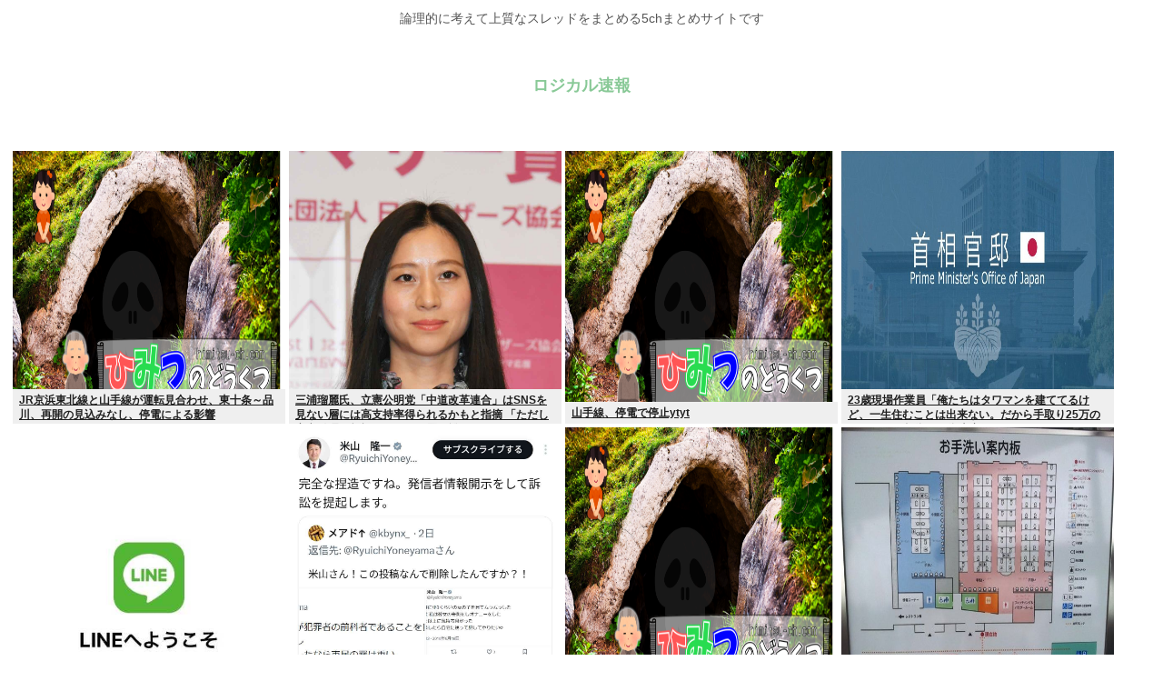

--- FILE ---
content_type: text/html; charset=utf-8
request_url: https://www.google.com/recaptcha/api2/aframe
body_size: 269
content:
<!DOCTYPE HTML><html><head><meta http-equiv="content-type" content="text/html; charset=UTF-8"></head><body><script nonce="Uvpa_cHUVJ8eFnmZWB3GBw">/** Anti-fraud and anti-abuse applications only. See google.com/recaptcha */ try{var clients={'sodar':'https://pagead2.googlesyndication.com/pagead/sodar?'};window.addEventListener("message",function(a){try{if(a.source===window.parent){var b=JSON.parse(a.data);var c=clients[b['id']];if(c){var d=document.createElement('img');d.src=c+b['params']+'&rc='+(localStorage.getItem("rc::a")?sessionStorage.getItem("rc::b"):"");window.document.body.appendChild(d);sessionStorage.setItem("rc::e",parseInt(sessionStorage.getItem("rc::e")||0)+1);localStorage.setItem("rc::h",'1768576519423');}}}catch(b){}});window.parent.postMessage("_grecaptcha_ready", "*");}catch(b){}</script></body></html>

--- FILE ---
content_type: text/javascript;charset=utf-8
request_url: https://rcm.shinobi.jp/r/892f3616eab605c5120e2fb1be6ba96f
body_size: 7262
content:
if(! window.NT_RMD_AUD_ITEMS){window.NT_RMD_AUD_ITEMS = {};};(function(item){window.NT_RMD_AUD_ITEMS[item.source_key] = item;if(window.NT_RMD_AUD_CORE_ENGINE){window.NT_RMD_AUD_CORE_ENGINE.run();}})({"id":145640,"user_id":1710,"source_key":"892f3616eab605c5120e2fb1be6ba96f","rss_feeds":[{"id":115973,"site_url":"https://0matome.com/c/showbiz.html","site_title":"おまとめ : 芸能","favicon":"https://0matome.com/favicon.ico"},{"id":116237,"site_url":"https://0matome.com/c/matome.html","site_title":"おまとめ : まとめ","favicon":"https://0matome.com/favicon.ico"},{"id":159309,"site_url":"https://kitaaa.net/","site_title":"キター(ﾟ∀ﾟ)ー！アンテナ - 総合 -","favicon":"https://kitaaa.net/favicon.png?0322-3"}],"html_template":null,"carousel_settings":null,"popup_settings":null,"recommends":[{"id":1930401796,"title":"AV女優の実名が漏れない理由","rssid":159309,"url":"https://netizen-voice.blog.jp/archives/45938437.html","images":null,"defaultimage":null,"content":"https://netizen-voice.blog.jp/archives/45938437.html","date":1788246000,"like":0,"rt":0,"hateb":0,"sitename":"キター(ﾟ∀ﾟ)ー！アンテナ - 総合 -","subimage":null,"display_order":0},{"id":1944155293,"title":"物理とか数学って勉強すればするほど分からなくなるよな","rssid":159309,"url":"https://kitaaa.net/?mode=ct_view&ct_no=777&ct_sort=0&ano=15966315","images":null,"defaultimage":null,"content":"","date":1768571489,"like":0,"rt":0,"hateb":0,"sitename":"キター(ﾟ∀ﾟ)ー！アンテナ - 総合 -","subimage":"https://ikuzi.up.seesaa.net/image/46d83b89.png","display_order":0},{"id":1944155294,"title":"ゲオでCD50枚1000円福袋ってのがあったから買ってみたら一枚アニメ絵のCDが入っていた","rssid":159309,"url":"https://kitaaa.net/?mode=ct_view&ct_no=777&ct_sort=0&ano=15966254","images":null,"defaultimage":null,"content":"","date":1768571488,"like":0,"rt":0,"hateb":0,"sitename":"キター(ﾟ∀ﾟ)ー！アンテナ - 総合 -","subimage":"https://ikuzi.up.seesaa.net/image/46d83b89.png","display_order":0},{"id":1944155295,"title":"自己責任だけど、旅先サウナ最高！ サウナ→水風呂→仰向けになると、天と地がグルングルン","rssid":159309,"url":"https://kitaaa.net/?mode=ct_view&ct_no=777&ct_sort=0&ano=15966013","images":null,"defaultimage":null,"content":"","date":1768571487,"like":0,"rt":0,"hateb":0,"sitename":"キター(ﾟ∀ﾟ)ー！アンテナ - 総合 -","subimage":"https://ik1-439-51873.vs.sakura.ne.jp/image_kitaaa/20260116/2026011609101645c59222-s.jpg","display_order":0},{"id":1944155296,"title":"ChatGPTが統合失調症の妄想を肯定し続ける　→ 勿論死者発生","rssid":159309,"url":"https://kitaaa.net/?mode=ct_view&ct_no=777&ct_sort=0&ano=15966196","images":null,"defaultimage":null,"content":"","date":1768571486,"like":0,"rt":0,"hateb":0,"sitename":"キター(ﾟ∀ﾟ)ー！アンテナ - 総合 -","subimage":"https://ik1-439-51873.vs.sakura.ne.jp/image_kitaaa/20260116/2026011610101492980fc1-s.png","display_order":0},{"id":1944155297,"title":"「近くに小学校、病院があるのに」長射程ミサイル配備…住民には十分な説明がないまま！","rssid":159309,"url":"https://kitaaa.net/?mode=ct_view&ct_no=777&ct_sort=0&ano=15966177","images":null,"defaultimage":null,"content":"","date":1768571485,"like":0,"rt":0,"hateb":0,"sitename":"キター(ﾟ∀ﾟ)ー！アンテナ - 総合 -","subimage":"https://ik1-439-51873.vs.sakura.ne.jp/image_kitaaa/20260116/20260116101044fd3376c5.jpg","display_order":0},{"id":1944155298,"title":"9年前の”公明党の黒歴史”が発掘されて有権者騒然、「確かに叩き潰したな立憲民主党を……」と呆れコメン","rssid":159309,"url":"https://kitaaa.net/?mode=ct_view&ct_no=777&ct_sort=0&ano=15966217","images":null,"defaultimage":null,"content":"","date":1768571483,"like":0,"rt":0,"hateb":0,"sitename":"キター(ﾟ∀ﾟ)ー！アンテナ - 総合 -","subimage":"https://kitaaa.net/img/og5.png","display_order":0},{"id":1944145091,"title":"【クルスタ】出張先で青いPNTが食い込んでる花織への反応！！！","rssid":159309,"url":"https://kitaaa.net/?mode=ct_view&ct_no=777&ct_sort=0&ano=15962009","images":null,"defaultimage":null,"content":"","date":1768566449,"like":0,"rt":0,"hateb":0,"sitename":"キター(ﾟ∀ﾟ)ー！アンテナ - 総合 -","subimage":"https://ik1-439-51873.vs.sakura.ne.jp/image_kitaaa/20260115/20260115042517G-jm3hjbQAETzsX.webp","display_order":0},{"id":1944145092,"title":"【花騎士】なぜか胸にワインを垂らす… 黒ドレスが叡智なスターグラスへの反応！！！","rssid":159309,"url":"https://kitaaa.net/?mode=ct_view&ct_no=777&ct_sort=0&ano=15961125","images":null,"defaultimage":null,"content":"","date":1768566448,"like":0,"rt":0,"hateb":0,"sitename":"キター(ﾟ∀ﾟ)ー！アンテナ - 総合 -","subimage":"https://ik1-439-51873.vs.sakura.ne.jp/image_kitaaa/20260115/20260115102010G-hYj3faEAA867n.webp","display_order":0},{"id":1944145093,"title":"RB大宮アルディージャのシーズンチケット販売数が過去最高を更新　約25％が新規購入","rssid":159309,"url":"https://kitaaa.net/?mode=ct_view&ct_no=777&ct_sort=0&ano=15965583","images":null,"defaultimage":null,"content":"","date":1768566447,"like":0,"rt":0,"hateb":0,"sitename":"キター(ﾟ∀ﾟ)ー！アンテナ - 総合 -","subimage":"https://ik1-439-51873.vs.sakura.ne.jp/image_kitaaa/20260116/20260116064024DSC00103-39.jpg","display_order":0},{"id":1944145094,"title":"独　メルツ首相「再エネ傾倒　脱原子力は重大な失敗だった」","rssid":159309,"url":"https://kitaaa.net/?mode=ct_view&ct_no=777&ct_sort=0&ano=15966011","images":null,"defaultimage":null,"content":"","date":1768566446,"like":0,"rt":0,"hateb":0,"sitename":"キター(ﾟ∀ﾟ)ー！アンテナ - 総合 -","subimage":"https://ik1-439-51873.vs.sakura.ne.jp/image_kitaaa/20260116/2026011609101907d0bcad-s.png","display_order":0},{"id":1944145095,"title":"ウクライナ軍兵士20万人が脱走、200万人が徴兵逃れ…新国防相が初めて明かす！","rssid":159309,"url":"https://kitaaa.net/?mode=ct_view&ct_no=777&ct_sort=0&ano=15965953","images":null,"defaultimage":null,"content":"","date":1768566445,"like":0,"rt":0,"hateb":0,"sitename":"キター(ﾟ∀ﾟ)ー！アンテナ - 総合 -","subimage":"https://ik1-439-51873.vs.sakura.ne.jp/image_kitaaa/20260116/202601160855072735d1c9.jpg","display_order":0},{"id":1944145096,"title":"元公明党「中国に一番厳しいのは公明党」と意味不明な供述を繰り返しており…","rssid":159309,"url":"https://kitaaa.net/?mode=ct_view&ct_no=777&ct_sort=0&ano=15966041","images":null,"defaultimage":null,"content":"","date":1768566443,"like":0,"rt":0,"hateb":0,"sitename":"キター(ﾟ∀ﾟ)ー！アンテナ - 総合 -","subimage":"https://ik1-439-51873.vs.sakura.ne.jp/image_kitaaa/20260116/20260116092041750a0a07.jpg","display_order":0},{"id":1944150851,"title":"ダイソー。充電池は売るが、充電台は売ってない","rssid":116237,"url":"https://0matome.com/p/pb5e28b59cec3306d05e2a356af77954f.html","images":null,"defaultimage":null,"content":"ダイソー。充電池は売るが、充電台は売ってない ひみつのどうくつ","date":1768563240,"like":0,"rt":0,"hateb":0,"sitename":"おまとめ : まとめ","subimage":"https://0matome.com/img/og_image.png","display_order":0},{"id":1944145558,"title":"みこち、ついにぺこーらに助けを求める…","rssid":115973,"url":"https://0matome.com/p/p68cec67a00a907e8b920837c0032efbb.html","images":null,"defaultimage":null,"content":"みこち、ついにぺこーらに助けを求める… ヲチTube","date":1768562280,"like":0,"rt":0,"hateb":0,"sitename":"おまとめ : 芸能","subimage":"https://0matome.com/img/og_image.png","display_order":0},{"id":1944150847,"title":"弱者男性「俺は絶対に女にAEDは使わん！」←これの真の理由が判明www","rssid":116237,"url":"https://0matome.com/p/pc9e1a4e73967efab989c53598cc2619f.html","images":null,"defaultimage":null,"content":"弱者男性「俺は絶対に女にAEDは使わん！」←これの真の理由が判明www 表現の自由ちゃんねる","date":1768561906,"like":0,"rt":0,"hateb":0,"sitename":"おまとめ : まとめ","subimage":"https://0matome.com/img/og_image.png","display_order":0},{"id":1944145562,"title":"【画像】森七菜のふわふわお●ぱい、めちゃくちゃ魅力的！","rssid":115973,"url":"https://0matome.com/p/p19668c6d18ff4defa3f3b380a9b30511.html","images":["https://blog-imgs-167.fc2.com/g/e/i/geinoukame/1Mt7fccl11.jpeg"],"defaultimage":null,"content":"【画像】森七菜のふわふわお●ぱい、めちゃくちゃ魅力的！ 芸能かめはめ波","date":1768561675,"like":0,"rt":0,"hateb":0,"sitename":"おまとめ : 芸能","subimage":null,"display_order":0},{"id":1944133065,"title":"原口一博さん、新党『ゆうこく連合』を立ち上げ","rssid":159309,"url":"https://kitaaa.net/?mode=ct_view&ct_no=777&ct_sort=0&ano=15965761","images":null,"defaultimage":null,"content":"","date":1768561349,"like":0,"rt":0,"hateb":0,"sitename":"キター(ﾟ∀ﾟ)ー！アンテナ - 総合 -","subimage":"https://ik1-439-51873.vs.sakura.ne.jp/image_kitaaa/20260116/202601160740183ca2a1b2-s.png","display_order":0},{"id":1944133066,"title":"【福岡】「スパーリング」通報男性が遺体で見つかる　大学生死亡の事情知る？","rssid":159309,"url":"https://kitaaa.net/?mode=ct_view&ct_no=777&ct_sort=0&ano=15965660","images":null,"defaultimage":null,"content":"","date":1768561348,"like":0,"rt":0,"hateb":0,"sitename":"キター(ﾟ∀ﾟ)ー！アンテナ - 総合 -","subimage":"https://ik1-439-51873.vs.sakura.ne.jp/image_kitaaa/20260116/202601160710421a904212-s.png","display_order":0},{"id":1944133067,"title":"「中国が邪魔しに来ています」…日本のレアアース試験掘削海域周辺で中国海軍空母が不穏な動き！","rssid":159309,"url":"https://kitaaa.net/?mode=ct_view&ct_no=777&ct_sort=0&ano=15965748","images":null,"defaultimage":null,"content":"","date":1768561347,"like":0,"rt":0,"hateb":0,"sitename":"キター(ﾟ∀ﾟ)ー！アンテナ - 総合 -","subimage":"https://ik1-439-51873.vs.sakura.ne.jp/image_kitaaa/20260116/202601160740390c2e6603.jpg","display_order":0},{"id":1944133068,"title":"中革連のロゴがこちら","rssid":159309,"url":"https://kitaaa.net/?mode=ct_view&ct_no=777&ct_sort=0&ano=15965603","images":null,"defaultimage":null,"content":"","date":1768561345,"like":0,"rt":0,"hateb":0,"sitename":"キター(ﾟ∀ﾟ)ー！アンテナ - 総合 -","subimage":"https://ik1-439-51873.vs.sakura.ne.jp/image_kitaaa/20260116/20260116065007814722bb.jpg","display_order":0},{"id":1944133069,"title":"大阪の西成はスラム街！←西成の広さを知らないニワカ","rssid":159309,"url":"https://kitaaa.net/?mode=ct_view&ct_no=777&ct_sort=0&ano=15965746","images":null,"defaultimage":null,"content":"","date":1768561344,"like":0,"rt":0,"hateb":0,"sitename":"キター(ﾟ∀ﾟ)ー！アンテナ - 総合 -","subimage":"https://ik1-439-51873.vs.sakura.ne.jp/image_kitaaa/20260116/20260116074042b528fac8-s.jpg","display_order":0},{"id":1944133070,"title":"「もう何言ってるかわかんねーな」と斉藤代表の公明存続宣言に有権者困惑、立憲も公明も党内では話がついて","rssid":159309,"url":"https://kitaaa.net/?mode=ct_view&ct_no=777&ct_sort=0&ano=15965706","images":null,"defaultimage":null,"content":"","date":1768561343,"like":0,"rt":0,"hateb":0,"sitename":"キター(ﾟ∀ﾟ)ー！アンテナ - 総合 -","subimage":"https://kitaaa.net/img/og5.png","display_order":0},{"id":1944145556,"title":"【画像】モー娘。オーディションの時のミキティー、今見ても可愛すぎる！！","rssid":115973,"url":"https://0matome.com/p/pcc501b6ce6a0dfbbaff07b53a5708135.html","images":["https://livedoor.blogimg.jp/worldfusigi/imgs/4/5/4550525b-s.jpg"],"defaultimage":null,"content":"【画像】モー娘。オーディションの時のミキティー、今見ても可愛すぎる！！ 不思議.net - 5ch(2ch)まとめサイト","date":1768561193,"like":0,"rt":0,"hateb":0,"sitename":"おまとめ : 芸能","subimage":null,"display_order":0},{"id":1944150849,"title":"【急募】死にたいやつおる？","rssid":116237,"url":"https://0matome.com/p/pb833bd75cda8b2550f97bf1ea4736c48.html","images":null,"defaultimage":null,"content":"【急募】死にたいやつおる？ ゴリちゃん","date":1768560599,"like":0,"rt":0,"hateb":0,"sitename":"おまとめ : まとめ","subimage":"https://0matome.com/img/og_image.png","display_order":0},{"id":1944150843,"title":"【朗報】ベトナムに存在する「メイドカフェ」、普通に神だったwww","rssid":116237,"url":"https://0matome.com/p/p714701a9365a60e4e152ff0038d98692.html","images":["https://livedoor.blogimg.jp/plusmicro26/imgs/e/4/e4d90084-s.png"],"defaultimage":null,"content":"【朗報】ベトナムに存在する「メイドカフェ」、普通に神だったwww ぶる速-VIP","date":1768560476,"like":0,"rt":0,"hateb":0,"sitename":"おまとめ : まとめ","subimage":null,"display_order":0},{"id":1944150837,"title":"休日に男1人で行くとダメージ受ける場所","rssid":116237,"url":"https://0matome.com/p/p949eabc02d117005df636ef3884c4145.html","images":["http://vsnp.up.seesaa.net/image/text_kyujitsu.png"],"defaultimage":null,"content":"休日に男1人で行くとダメージ受ける場所 V速ニュップ","date":1768560358,"like":0,"rt":0,"hateb":0,"sitename":"おまとめ : まとめ","subimage":null,"display_order":0},{"id":1944150850,"title":"【画像】パンツの線が見えちゃってる女子はモテる","rssid":116237,"url":"https://0matome.com/p/pb734e5867e9d2d0e7f72f7069e21064c.html","images":null,"defaultimage":null,"content":"【画像】パンツの線が見えちゃってる女子はモテる 2chまとめたぁぁぁぁ","date":1768560237,"like":0,"rt":0,"hateb":0,"sitename":"おまとめ : まとめ","subimage":"https://0matome.com/img/og_image.png","display_order":0},{"id":1944150833,"title":"警察「手荷物見せてもらっていい？」ワイ「じゃぁそっちの荷物も全部見せて下さい」→結果ｗｗｗ","rssid":116237,"url":"https://0matome.com/p/p1b8dad34f9b241ae8a2d75ccd221f180.html","images":["https://livedoor.blogimg.jp/buzzvip/imgs/9/b/9bf1eb11.png"],"defaultimage":null,"content":"警察「手荷物見せてもらっていい？」ワイ「じゃぁそっちの荷物も全部見せて下さい」→結果ｗｗｗ ニュースBUZZ","date":1768560231,"like":0,"rt":0,"hateb":0,"sitename":"おまとめ : まとめ","subimage":null,"display_order":0},{"id":1944150838,"title":"【画像】ワイの資産毎年1000万ずつ増えるｗ","rssid":116237,"url":"https://0matome.com/p/pa6b44dc0555786b94f07db1a495a6338.html","images":["https://livedoor.blogimg.jp/shikaku105/imgs/6/4/64f8d671.jpg"],"defaultimage":null,"content":"【画像】ワイの資産毎年1000万ずつ増えるｗ 2chNEWSまとめ","date":1768559633,"like":0,"rt":0,"hateb":0,"sitename":"おまとめ : まとめ","subimage":null,"display_order":0},{"id":1944147100,"title":"1万円のリーバイスのデニム買うくらいならユニクロの5000円のデニムの方がいいってまじ？","rssid":116237,"url":"https://0matome.com/p/p026e43a2bb7c60e054fe5728549b8ce8.html","images":null,"defaultimage":null,"content":"1万円のリーバイスのデニム買うくらいならユニクロの5000円のデニムの方がいいってまじ？ ひみつのどうくつ","date":1768559520,"like":0,"rt":0,"hateb":0,"sitename":"おまとめ : まとめ","subimage":"https://0matome.com/img/og_image.png","display_order":0},{"id":1944150835,"title":"社長の代理でパーティに行ったら、招待状を見せても受付の女性「おたくの名前は招待リストにありません」","rssid":116237,"url":"https://0matome.com/p/p72c5af6db9b609b5216a7fed867d6841.html","images":["https://livedoor.blogimg.jp/ikinuki2ch/imgs/d/e/de282efd-s.png"],"defaultimage":null,"content":"社長の代理でパーティに行ったら、招待状を見せても受付の女性「おたくの名前は招待リストにありません」 いきぬき2ちゃんねる","date":1768559515,"like":0,"rt":0,"hateb":0,"sitename":"おまとめ : まとめ","subimage":null,"display_order":0},{"id":1944150840,"title":"トランプ大統領「俺という偉大な指導者がいるのだから選挙は必要ないよね？」","rssid":116237,"url":"https://0matome.com/p/pac025cc677e480f9580679ef785e05ae.html","images":null,"defaultimage":null,"content":"トランプ大統領「俺という偉大な指導者がいるのだから選挙は必要ないよね？」 おかしチャンネル","date":1768559399,"like":0,"rt":0,"hateb":0,"sitename":"おまとめ : まとめ","subimage":"https://0matome.com/img/og_image.png","display_order":0},{"id":1944150842,"title":"【悲報】精神障害者手帳取得者、めちゃくちゃ増えるwww","rssid":116237,"url":"https://0matome.com/p/p720667bafd7126341778de582489bdb0.html","images":null,"defaultimage":null,"content":"【悲報】精神障害者手帳取得者、めちゃくちゃ増えるwww マジキチ速報","date":1768559274,"like":0,"rt":0,"hateb":0,"sitename":"おまとめ : まとめ","subimage":"https://0matome.com/img/og_image.png","display_order":0},{"id":1944145561,"title":"【芸能】田中みな実（39）が自虐「嫌われてた期間長すぎて…」","rssid":115973,"url":"https://0matome.com/p/p578d53547812f7446de333dbfbe0272a.html","images":["https://livedoor.blogimg.jp/news_bakusoku7/imgs/6/5/659f05bb.jpg"],"defaultimage":null,"content":"【芸能】田中みな実（39）が自虐「嫌われてた期間長すぎて…」 爆速ニュースちゃんねる～世の中の今がまるわかり～","date":1768559273,"like":0,"rt":0,"hateb":0,"sitename":"おまとめ : 芸能","subimage":null,"display_order":0},{"id":1944150844,"title":"【衝撃】最近の若者がヤバすぎるwww 俺（48歳）「ロースカツ定食。ふん」店員「あい」隣のガキ「スマホいじいじ 」俺「ふん」→とんでもない事が判明する…ヤバすぎる…","rssid":116237,"url":"https://0matome.com/p/p5ae62493cbc11dc2c1c7d681e59c0edb.html","images":null,"defaultimage":null,"content":"【衝撃】最近の若者がヤバすぎるwww 俺（48歳）「ロースカツ定食。ふん」店員「あい」隣のガキ「スマホいじいじ 」俺「ふん」→とんでもない事が判明する…ヤバすぎる… デジタルニューススレッド","date":1768559035,"like":0,"rt":0,"hateb":0,"sitename":"おまとめ : まとめ","subimage":"https://0matome.com/img/og_image.png","display_order":0},{"id":1944147112,"title":"公明党「集まった人はもう立憲の人ではない」「立憲民主党を教育し直す」入信へ…","rssid":116237,"url":"https://0matome.com/p/pe9579ead095ca525994b29d6a17708e9.html","images":null,"defaultimage":null,"content":"公明党「集まった人はもう立憲の人ではない」「立憲民主党を教育し直す」入信へ… プロトタイプ5ちゃんねる","date":1768558800,"like":0,"rt":0,"hateb":0,"sitename":"おまとめ : まとめ","subimage":"https://0matome.com/img/og_image.png","display_order":0},{"id":1944147107,"title":"【悲報】プルデンシャル生命さん、社員100人が客から31億パクって社長辞任www","rssid":116237,"url":"https://0matome.com/p/p281d34ce7218f3fce52bb3db3b76e79d.html","images":["https://livedoor.blogimg.jp/goldennews/imgs/9/3/9325ba34.png"],"defaultimage":null,"content":"【悲報】プルデンシャル生命さん、社員100人が客から31億パクって社長辞任www ゴールデンタイムズ","date":1768558794,"like":0,"rt":0,"hateb":0,"sitename":"おまとめ : まとめ","subimage":null,"display_order":0},{"id":1944145551,"title":"芸能界1小顔の吉川ひなのと冨永愛が並んだ結果","rssid":115973,"url":"https://0matome.com/p/p90a79a0fd03f2e559d6ac00d601b9f51.html","images":["https://toresube.com/wp-content/uploads/2026/01/bv7LaQHlIGYu1768556792.jpg"],"defaultimage":null,"content":"芸能界1小顔の吉川ひなのと冨永愛が並んだ結果 トレンドの全てがここにある","date":1768558679,"like":0,"rt":0,"hateb":0,"sitename":"おまとめ : 芸能","subimage":null,"display_order":0},{"id":1944150841,"title":"【衝撃】このサンドイッチ屋のワクワク感が異常すぎるwww(※画像あり)","rssid":116237,"url":"https://0matome.com/p/pa743a637e31ed5ba31ccf3f28e33bf86.html","images":["https://livedoor.blogimg.jp/alienty-pokemon/imgs/e/7/e776a94b-s.png"],"defaultimage":null,"content":"【衝撃】このサンドイッチ屋のワクワク感が異常すぎるwww(※画像あり) NEWSぽけまとめーる","date":1768558671,"like":0,"rt":0,"hateb":0,"sitename":"おまとめ : まとめ","subimage":null,"display_order":0},{"id":1944150834,"title":"葬儀屋５年勤務ワイ「次は納棺師でもやってみるか」","rssid":116237,"url":"https://0matome.com/p/p961b859a89a370206a289f3bf6787d94.html","images":["https://livedoor.blogimg.jp/hamusoku/imgs/6/f/6f8d7f95-s.png"],"defaultimage":null,"content":"葬儀屋５年勤務ワイ「次は納棺師でもやってみるか」 ハムスター速報","date":1768558667,"like":0,"rt":0,"hateb":0,"sitename":"おまとめ : まとめ","subimage":null,"display_order":0},{"id":1944150845,"title":"【画像】ドスケベな売り方で商品を売ってしまう通販サイトwww","rssid":116237,"url":"https://0matome.com/p/pe98fc834ffa10cbc81517bcf0f3e8ab2.html","images":["https://bakuwaro.com/wp-content/uploads/2026/01/baku-59.jpg"],"defaultimage":null,"content":"【画像】ドスケベな売り方で商品を売ってしまう通販サイトwww BAKUWARO 暇つぶし速報ニュースまとめ","date":1768558665,"like":0,"rt":0,"hateb":0,"sitename":"おまとめ : まとめ","subimage":null,"display_order":0},{"id":1944147099,"title":"「ロリコンリトマス紙」見つかるwこれに性的に反応したら「ロリコン」な!","rssid":116237,"url":"https://0matome.com/p/p08208dcdb0d1a1a8de9887c00de7700b.html","images":null,"defaultimage":null,"content":"「ロリコンリトマス紙」見つかるwこれに性的に反応したら「ロリコン」な! 表現の自由ちゃんねる","date":1768558190,"like":0,"rt":0,"hateb":0,"sitename":"おまとめ : まとめ","subimage":"https://0matome.com/img/og_image.png","display_order":0},{"id":1944150852,"title":"ネトウヨ、円安は中国のせいだと言い始める","rssid":116237,"url":"https://0matome.com/p/pb5b78f37908f7626bcd8b7847be39594.html","images":null,"defaultimage":null,"content":"ネトウヨ、円安は中国のせいだと言い始める 表現の自由ちゃんねる","date":1768558188,"like":0,"rt":0,"hateb":0,"sitename":"おまとめ : まとめ","subimage":"https://0matome.com/img/og_image.png","display_order":0},{"id":1944145563,"title":"＜冬のなんかさ、春のなんかね＞杉咲花主演のオリジナルラブストーリー　成田凌が恋人役　初回視聴率3.8％　個人は1.9％","rssid":115973,"url":"https://0matome.com/p/p6745d9fe8ff3db6aa74ebaac5c1ece03.html","images":["https://livedoor.blogimg.jp/girlsreport/imgs/e/5/e569a489.jpg"],"defaultimage":null,"content":"＜冬のなんかさ、春のなんかね＞杉咲花主演のオリジナルラブストーリー　成田凌が恋人役　初回視聴率3.8％　個人は1.9％ がーるずレポート - ガールズちゃんねるまとめブログ","date":1768558063,"like":0,"rt":0,"hateb":0,"sitename":"おまとめ : 芸能","subimage":null,"display_order":0},{"id":1944147103,"title":"【YouTuber】ヒカル、都内に37億円マイホーム購入「僕1人で住むんじゃなくて…」”同居”する人物も明かす","rssid":116237,"url":"https://0matome.com/p/pa4103eb49c9f02fea252b523272929b1.html","images":["https://nerdsoku.com/wp-content/uploads/2026/01/dVhkDR7WZhuA1768555869.jpg"],"defaultimage":null,"content":"【YouTuber】ヒカル、都内に37億円マイホーム購入「僕1人で住むんじゃなくて…」”同居”する人物も明かす ナード速報","date":1768557953,"like":0,"rt":0,"hateb":0,"sitename":"おまとめ : まとめ","subimage":null,"display_order":0},{"id":1944145553,"title":"【画像】渋谷駅にほぼ裸の女ｗｗｗ","rssid":115973,"url":"https://0matome.com/p/p8578d1d6c160485b89772499d91d4a12.html","images":["https://jiwasoku.com/wp-content/uploads/2024/03/kishor-fVA5xrBvgEQ-unsplash.jpg"],"defaultimage":null,"content":"【画像】渋谷駅にほぼ裸の女ｗｗｗ じわ速 芸能ニュースまとめ","date":1768557951,"like":0,"rt":0,"hateb":0,"sitename":"おまとめ : 芸能","subimage":null,"display_order":0},{"id":1944150839,"title":"【冷笑禁止】ガチで観て人生変わったアニメwww","rssid":116237,"url":"https://0matome.com/p/pd9b90a8439dbacddbd0a271aa41b5cca.html","images":["https://livedoor.blogimg.jp/chaos2ch/imgs/7/7/776ed970-s.png"],"defaultimage":null,"content":"【冷笑禁止】ガチで観て人生変わったアニメwww カオスちゃんねる","date":1768557716,"like":0,"rt":0,"hateb":0,"sitename":"おまとめ : まとめ","subimage":null,"display_order":0},{"id":1944150836,"title":"ひろゆきの発言真に受けて生活保護受けてみた結果www","rssid":116237,"url":"https://0matome.com/p/p278ec758b1c3a637dd68dbf59e3ca72b.html","images":["https://livedoor.blogimg.jp/chaos2ch/imgs/4/b/4bb4ede8-s.png"],"defaultimage":null,"content":"ひろゆきの発言真に受けて生活保護受けてみた結果www カオスちゃんねる","date":1768557715,"like":0,"rt":0,"hateb":0,"sitename":"おまとめ : まとめ","subimage":null,"display_order":0},{"id":1944145557,"title":"与田ちゃん、齋藤飛鳥ちゃんからお年玉を貰う！！！【元乃木坂46】","rssid":115973,"url":"https://0matome.com/p/pb3555474385475c83918818b62fd4fe3.html","images":["https://livedoor.blogimg.jp/sakamichijyoho46/imgs/2/c/2cb232ee-s.jpg"],"defaultimage":null,"content":"与田ちゃん、齋藤飛鳥ちゃんからお年玉を貰う！！！【元乃木坂46】 坂道情報通～乃木坂46まとめ～","date":1768557594,"like":0,"rt":0,"hateb":0,"sitename":"おまとめ : 芸能","subimage":null,"display_order":0}],"name":"0matome_kitaa_text","note":"zettai, logical, ult, proto, shiturei, fire, route, poli-side, geino-mid, jap-mid","line":"0","sort_type":"published_date","limit":50,"template":"one-line","theme":"","title_color":"","title_bg_color":"","article_text_color":"","article_bg_color":"","border_color":"","border_width":0,"border_radius":0,"count_color":"","count_bg_color":"","article_size":0,"image_size":{"article_image_size":"0","article_image_vertical_size":"0"},"display_adjustment":{"display_adjustment":"default","display_adjustment_size":0,"display_vertical_size":0},"target_blank":1,"display_publishdate":0,"display_share":0,"display_content":1,"admaxlite":0,"sensitive_judge":1,"sensitive_at":1767580876000,"created_at":1586769999000,"updated_at":1768572560000,"use_display_priority":false,"hide_future_article":false,"article_take_days":1,"theme_id":0,"title_bg_opacity":"1","count_bg_opacity":"1","article_vertical_size":0,"display_effect":"","font_size":"default","icon_show":false,"icon_url":"https://cnobi.jp/v1/gazorss/recommend/img/icon-black.png","favicon_show":false,"ranking_show":false,"new_show":false,"new_time":1440,"title_show":"title","title_count":48,"margin_top":24,"margin_bottom":24,"margin_left":0,"margin_right":0,"display_publishtime":false,"rss_image_only":false,"new_color":"#ff0000","min_article_width":0,"date_color":"","col_size":0,"user_life":387806133,"use_ssl":false,"mouse_over":false,"version":2.0});

--- FILE ---
content_type: text/javascript;charset=utf-8
request_url: https://rcm.shinobi.jp/r/dcc3c228a1d783c55bd50f19bf8444e1
body_size: 13794
content:
if(! window.NT_RMD_AUD_ITEMS){window.NT_RMD_AUD_ITEMS = {};};(function(item){window.NT_RMD_AUD_ITEMS[item.source_key] = item;if(window.NT_RMD_AUD_CORE_ENGINE){window.NT_RMD_AUD_CORE_ENGINE.run();}})({"id":163172,"user_id":1710,"source_key":"dcc3c228a1d783c55bd50f19bf8444e1","rss_feeds":[{"id":153300,"site_url":"https://himitsu-ch.com","site_title":"ひみつのどうくつ","favicon":"https://himitsu-ch.com/wp-content/uploads/2019/10/cropped-android-chrome-512x512-32x32.png"},{"id":153377,"site_url":"https://nerdsoku.com","site_title":"ナード速報","favicon":"https://nerdsoku.com/wp-content/uploads/2021/04/cropped-android-chrome-512x512-1-32x32.png"},{"id":161566,"site_url":"https://gajejeje.com","site_title":"ガジェジェジェット速報","favicon":"https://gajejeje.com/wp-content/uploads/2022/08/cropped-favicon-32x32.png"}],"html_template":null,"carousel_settings":null,"popup_settings":null,"recommends":[{"id":1944158179,"title":"JR京浜東北線と山手線が運転見合わせ、東十条～品川、再開の見込みなし、停電による影響","rssid":153300,"url":"https://himitsu-ch.com/435343/","images":null,"defaultimage":null,"content":"1 名前:ひみつの名無しさん 投稿日時:2026/01/16(金) 07:14:38.99 ID:vBDFlMAq0 https://greta.5ch.net/test/read.cgi/poverty/1768514 […]","date":1768571198,"like":0,"rt":0,"hateb":0,"sitename":"ひみつのどうくつ","subimage":"https://himitsu-ch.com/wp-content/uploads/2025/09/himitsu_thumb.png","display_order":0},{"id":1944151674,"title":"三浦瑠麗氏、立憲公明党「中道改革連合」はSNSを見ない層には高支持率得られるかもと指摘 「ただし高市総理を敵視すればその層は離れてく","rssid":153377,"url":"https://nerdsoku.com/archives/111101","images":["https://nerdsoku.com/wp-content/uploads/2026/01/A2FTU9BNDtkz1768569319.jpg"],"defaultimage":null,"content":"1 : 2026/01/16(金) 22:00:37.38 ID:heHCRcWc0 三浦瑠麗氏、新党「中道改革連合」の“落とし穴”も指摘「高市氏を危険視すれば…」（日刊スポーツ） https://news.yahoo.co.jp/articles/6a414cac6b8cd69c6d18b0a61b50cea14483b5e0 2 : 2026/01/16(金) 22:02:03.16 ID:azWF/ckJ0 高市悲願の食料品消費税ゼロを実現するよ 3 : 2026/01/16(金) 22:02:09.75 ID:0dFt/nsV0 なんかすごい無難なこと言ってるけどこんな人だったっけ？ 5 : 2026/01/16(金) 22:03:08.38 ID:0MhTxK+b0 お前生きとったんかいｗ 7 : 2026/01/16(金) 22:03:48.90 ID:txApPGqed お前は実刑食らった旦那からそそくさと離れたよね 8 : 2026/01/16(金) 22:03:53.99 ID:ebqeOFJY0 なんか普通のことを分かりやすく言ってる。。。 ソースの写真に2021年撮影って書いてあったのがちょっと面白かった 9 : 2026/01/16(金) 22:03:54.81 ID:dhW4jb7F0 チャンスか？ 10 : 2026/01/16(金) 22:04:15.45 ID:OBphYDZi0 まだいたんだなｗ 11 : 2026/01/16(金) 22:04:31.07 ID:J3Bp/W700 エ口釣りおばさん 12 : 2026/01/16(金) 22:04:33.42 ID:zSXP8Qg0M 反レアアース/反レアメタル/反肥料/反日で日本を壊滅させたい人は高市自民や高市サポ参政等に投票しましょう 32 : 2026/01/16(金) 22:11:54.05 ID:n5hdIcoa0 &gt;&gt;12 反抗生物質も追加しとけ 13 : 2026/01/16(金) 22:04:46.57 ID:10ZBj+iD0 統一教会の弁護士使ってた人がなんだって 14 : 2026/01/16(金) 22:05:07.38 ID:+VG4296t0 とんでもねぇ話だなぁこれぇ！ 15 : 2026/01/16(金) 22:06:03.48 ID:B","date":1768569320,"like":0,"rt":0,"hateb":0,"sitename":"ナード速報","subimage":null,"display_order":0},{"id":1944158180,"title":"山手線、停電で停止ytyt","rssid":153300,"url":"https://himitsu-ch.com/435341/","images":null,"defaultimage":null,"content":"1 名前:ひみつの名無しさん 投稿日時:2026/01/16(金) 06:13:59.31 ID:nSKphVrg0 すずめhttps://greta.5ch.net/test/read.cgi/poverty/1768 […]","date":1768568583,"like":0,"rt":0,"hateb":0,"sitename":"ひみつのどうくつ","subimage":"https://himitsu-ch.com/wp-content/uploads/2025/09/himitsu_thumb.png","display_order":0},{"id":1944147876,"title":"23歳現場作業員「俺たちはタワマンを建ててるけど、一生住むことは出来ない。だから手取り25万のうち23万を投資して資本家側になる」","rssid":153300,"url":"https://himitsu-ch.com/435339/","images":null,"defaultimage":null,"content":"1 名前:ひみつの名無しさん 投稿日時:2026/01/16(金) 21:12:18.70 ID:PsbLMiPB0 タワマンを建てても一生入れない…23歳現場作業員が語る“見えすぎる格差” 建設現場で働く23歳の男性Y […]","date":1768566723,"like":0,"rt":0,"hateb":0,"sitename":"ひみつのどうくつ","subimage":"https://himitsu-ch.com/wp-content/uploads/2026/01/9hp5QunZGhlC1768566722.jpg","display_order":0},{"id":1944147877,"title":"金ローのラインナップがクソ過ぎる…","rssid":153300,"url":"https://himitsu-ch.com/435336/","images":null,"defaultimage":null,"content":"1 名前:ひみつの名無しさん 投稿日時:2026/01/16(金) 20:12:07.788 ID:vD9RoFC10 1/16名探偵コナンエピソードONE23名探偵コナン 江戸川コナン失踪事件 ～史上最悪の2日間～30 […]","date":1768566717,"like":0,"rt":0,"hateb":0,"sitename":"ひみつのどうくつ","subimage":"https://himitsu-ch.com/wp-content/uploads/2026/01/NCogwv9vLQcH1768566717.jpg","display_order":0},{"id":1944151675,"title":"立憲米山烈士、新党そっちのけで今日もツイッターで訴訟バトル全開「貴方も訴えます」","rssid":153377,"url":"https://nerdsoku.com/archives/111098","images":["https://nerdsoku.com/wp-content/uploads/2026/01/FFWYdnfHe7t41768565709.jpg","https://nerdsoku.com/wp-content/uploads/2026/01/PGdJq0ltNblr1768565712.jpg","https://nerdsoku.com/wp-content/uploads/2026/01/lHSUqwuPGZh81768565713.jpg","https://nerdsoku.com/wp-content/uploads/2026/01/ixvF0OGCR66k1768565715.jpg","https://nerdsoku.com/wp-content/uploads/2026/01/2dylw2rQEHwQ1768565716.jpg"],"defaultimage":null,"content":"1 : 2026/01/16(金) 12:15:29.68 ID:Wwrk9qKg0 https://greta.5ch.net/test/read.cgi/pov 2 : 2026/01/16(金) 12:15:35.16 ID:Wwrk9qKg0 3 : 2026/01/16(金) 12:16:44.74 ID:Wwrk9qKg0 ウム…(´・ω・｀) 4 : 2026/01/16(金) 12:17:20.18 ID:z5A7EDmeM 支持を広げる巧妙な作戦 5 : 2026/01/16(金) 12:19:45.92 ID:aZ60JmTeM 馬鹿ウヨって何で学習しないの？ 6 : 2026/01/16(金) 12:24:14.14 ID:J5VqDUBv0 なんでネトウヨは選挙前になると特定野党攻撃スレを何度もたてるの？ なんでネトウヨは同じスレを何度もたてるの？ ネトウヨ必死な選挙前事前運動実施中 7 : 2026/01/16(金) 12:25:53.91 ID:De/WVFo70 米山と誰かが言い争いしてる時のリハックが一番面白い 11 : 2026/01/16(金) 12:50:07.29 ID:JyftAGGv0 これもうおとり捜査だろ 13 : 2026/01/16(金) 13:03:16.49 ID:Jk3/x57/0 レスバするとドーパミンが出て気持ちいいんだろ 14 : 2026/01/16(金) 13:38:16.17 ID:hHIoq6uV0 西向きの部屋 17 : 2026/01/16(金) 14:44:34.88 ID:09mCUFYz0 ミラー擦ったと 20 : 2026/01/16(金) 15:47:18.18 ID:qetbGlQd0 馬鹿にしないでよ 22 : 2026/01/16(金) 16:15:09.85 ID:qDLL5trh0 はいはいあの子は特別です 23 : 2026/01/16(金) 16:16:31.10 ID:yMRlSp6b0 実際しっかり訴えて勝ったって報告あるの？ ネトウヨが土下座してる姿が見たいんだが 24 : 2026/01/16(金) 16:46:08.65 ID:gShfLuCL0 あなたのセリフ 27 : 2026/01/16(金) 18:02:15.76 ID:vbo4j7uU0 &gt;","date":1768565717,"like":0,"rt":0,"hateb":0,"sitename":"ナード速報","subimage":null,"display_order":0},{"id":1944147878,"title":"マジでみんな車持ってる。道路に出たら車だらけ。車離れとか嘘だろ","rssid":153300,"url":"https://himitsu-ch.com/435333/","images":null,"defaultimage":null,"content":"1 名前:ひみつの名無しさん 投稿日時:2026/01/16(金) 20:36:30.52 ID:Zjby9/rV0 みんな持ってるじゃねーか俺以外… サイト移&# […]","date":1768564832,"like":0,"rt":0,"hateb":0,"sitename":"ひみつのどうくつ","subimage":"https://himitsu-ch.com/wp-content/uploads/2025/09/himitsu_thumb.png","display_order":0},{"id":1944147879,"title":"男子トイレさん、どんどん減らされてしまう…","rssid":153300,"url":"https://himitsu-ch.com/435331/","images":null,"defaultimage":null,"content":"1 名前:ひみつの名無しさん 投稿日時:2026/01/16(金) 20:29:42.715 ID:1YbWuPnu0 これがフェミニストの望んだ世界かよ 2 名前:ひみつの名無しさん 投稿日時:2026/01/16(金 […]","date":1768564828,"like":0,"rt":0,"hateb":0,"sitename":"ひみつのどうくつ","subimage":"https://himitsu-ch.com/wp-content/uploads/2026/01/wpWh2Ph9FcKa1768564827.jpg","display_order":0},{"id":1944141341,"title":"「マッキー」じゃなくて「マツキニ」？ ゼブラが模倣品に注意喚起、ネット通販サイトやフリマアプリで流通","rssid":153377,"url":"https://nerdsoku.com/archives/111091","images":["https://nerdsoku.com/wp-content/uploads/2026/01/rZgCQq26VvU41768563021.jpg","https://nerdsoku.com/wp-content/uploads/2026/01/QXzFmr5IyqOS1768563022.jpg","https://s.wordpress.com/mshots/v1/https%3A%2F%2Fx.com%2Fsuraripen%2Fstatus%2F2012053481469956455?w=160&h=90","https://s.wordpress.com/mshots/v1/https%3A%2F%2Fx.com%2Fmellco%2Fstatus%2F2011690882488287609?w=160&h=90"],"defaultimage":null,"content":"1 : 2026/01/16(金) 20:12:01.07 ID:r536RQh69 「マッキー」じゃなくて「マツキニ」？　ゼブラが模倣品に注意喚起、ネット通販サイトやフリマアプリで流通 – ITmedia NEWS https://www.itmedia.co.jp/news/articles/2601/16/news134.html 2026年01月16日 19時32分 公開 [芹澤隆徳，ITmedia] 筆記具メーカーのゼブラは1月16日、「インターネット通販サイトやフリマアプリ等において、弊社製品を模倣した製品が流通している」と注意喚起した。ECサイトの監視や模倣品への対応を継続的に行っているという。 同社によると、模倣品は外観が正規品に似ている場合があるが、インク漏れや書き味の劣化、製品の破損などが生じ、十分な性能を発揮できないおそれがあるという。ユーザーに対しては、購入時に、1）極端に安価な製品や、2）販売元や出品者の情報が不明確な製品に注意するよう呼び掛けている。 折しもXでは、人気イラストレーターの岸田メルさんが15日に投稿した「店用にamazonでマッキーまとめ買いしたんだけど、なんか書き心地が違う気がするな～と思ってよく見たらマッキーじゃなくてマツキニだった…え、なにこれ？」という投稿が注目を集めていた。 ITmedia NEWS編集部もAmazonのマーケットプレイスで模倣品とみられる商品を確認した。販売ページには「マッキー」や「ゼブラ」といった文言はみられないものの、写真のペンはマッキーそのもの。しかし、よく見ると箱に書かれている文字は「マツキニ」だった。1本あたりの価格は37円だった。 模倣品とみられる商品のページ 箱の部分を拡大して90度傾けると……「マッキー」じゃなくて「マツキニ」だった https://x.com/suraripen/status/2012053481469956455 x.com https://x.com/mellco/status/2011690882488287609 x.com 2 : 2026/01/16(金) 20:12:54.07 ID:jsi/jB+I0 こち亀の世界 3 : 2026/01/16(金) 20:13:19.57 ID:thm3YR7s0 歯がボロボロになってるゲイの人 4 : 2026","date":1768563022,"like":0,"rt":0,"hateb":0,"sitename":"ナード速報","subimage":null,"display_order":0},{"id":1944141342,"title":"ドン・キホーテPCって買っていいもんかね？","rssid":153377,"url":"https://nerdsoku.com/archives/111087","images":["https://nerdsoku.com/wp-content/uploads/2026/01/T3EoSx3yi2Gq1768563016.jpg"],"defaultimage":null,"content":"1 : 2026/01/16(金) 20:04:49.40 ID:Y/4m8hd10 ドン・キホーテ、千葉駅近くに全国初ハイブリッド型店舗。キャラグッズが充実「キラキラドンキ」併設 https://news.yahoo.co.jp/articles/82e0fce72df2869798193b33894372e7477d99bb ■品番：SUNPC-01-GY［GRAY］ ■OS：Windows 11 Home ■CPU：Intel Alder Lake N100（最大3.4GHz ４コア＋４スレッド） ■GPU：Intel UHD Graphics（750MHz） ■ディスプレイ/解像度：15.6インチ（16︓9）/1920×1080 ■ディスプレイサイズ：344.16×193.59㎜ ■メモリ：LPDDR5 12GB ■ストレージ：256GB SSD 2280 SATA ■Wi-Fi：IEEE 802.11 ax/ac/b/g/n Wi-Fi6 対応 ■ Bluetooth：Ver 5.2 ■サイズ：357.4×227.9×23㎜ ■本体重さ：1570g ■リチウムイオンバッテリー 7.6V/5000mAh ■カメラ（フロント） 2.0MP ■冷却ファン：対応 ■HDMI：V2.0 ■スピーカー：対応、スピーカー×2 ■マイク：対応、マイク×1 ■連続使用時間：約６時間 ■充電時間：約３時間 ■インターフェイス： USB3.1端子×3/3.5㎜イヤホン端子/電源入力端子/microSDカード端子（最大512GBまで対応）/Type-C端子（PD充電 65Wまで対応）/HDMI端子 ■付属品：ACアダプタ（12V3A ケーブル長 188cm※ヘッド含む）/取扱説明書 / 保証書 ■生産国 : 中国 3 : 2026/01/16(金) 20:07:07.98 ID:b2fAJOGN0 29800ならまぁ 4 : 2026/01/16(金) 20:07:55.85 ID:PuPbMKqi0 中華のOEMだろ 5 : 2026/01/16(金) 20:08:54.52 ID:c1599+EP0 ドンキホーテ千葉祐光店近いよね 8 : 2026/01/16(金) 20:09:27.98 ID:fPlMfstk0 19800円なら 9 : 2026/01/16(金) 20:","date":1768563017,"like":0,"rt":0,"hateb":0,"sitename":"ナード速報","subimage":null,"display_order":0},{"id":1944141343,"title":"Z世代、AIとTikTokで脳みそがぶっ壊れてしまう。ついにケンモメンより頭が悪い状態に","rssid":153377,"url":"https://nerdsoku.com/archives/111084","images":["https://nerdsoku.com/wp-content/uploads/2026/01/e1UO0vVc3q6g1768563011.jpg"],"defaultimage":null,"content":"1 : 2026/01/16(金) 20:10:30.70 ID:Cjn2dqRw0 【データ解説】Z世代の学力が、ぶっ壊れている https://newspicks.com/news/15826178/body/ 2 : 2026/01/16(金) 20:10:58.53 ID:Cjn2dqRw0 終わりだよこの世代 3 : 2026/01/16(金) 20:12:52.74 ID:4dSNbjR0H 本当に壊れた世代だな 4 : 2026/01/16(金) 20:13:15.32 ID:TxBIiKlz0 ケンモメン見ればわかるけど学力なんかあっても何にもならないよ それよりもインフルエンサーとかになってお金を稼ぐ能力が大事 5 : 2026/01/16(金) 20:13:27.68 ID:WtMBcDX/0 嫌儲また勝利してしまう 6 : 2026/01/16(金) 20:13:34.97 ID:J/kNkXjq0 代わりに自己肯定感がやばい 7 : 2026/01/16(金) 20:14:04.51 ID:59lAA4Xv0 動画はショート調べものはAI タイパ！コスパ！の現代に適応してるじゃないか 8 : 2026/01/16(金) 20:14:31.78 ID:Kc7Cz7LU0 さすがに老害ケンモメンの方が頭悪いよ 高齢者ってなんで自信過剰になるんだろうな 24 : 2026/01/16(金) 20:21:13.21 ID:U4qk6X0z0 &gt;&gt;8 うちの老親もそうだわ 若者は頭悪いとさ いやさすがに老人よりは頭良いやろと言ったらぶち切れてた 9 : 2026/01/16(金) 20:14:59.18 ID:MYfk6glN0 嫌儲から抜け出せないオレラの方がやばいんだ 10 : 2026/01/16(金) 20:15:26.59 ID:oKeWNAp90 理数系ができなくなってんのはなんでなんや 21 : 2026/01/16(金) 20:19:42.30 ID:44RiL2c+0 &gt;&gt;10 単純に勉強時間自体が減ってるのでは 11 : 2026/01/16(金) 20:15:26.77 ID:Q/cMntHRM 奴等はスマホが本体 12 : 2026/01/16(金) 20:16:33.98 ID:vNX3EXbj0 ずっ","date":1768563013,"like":0,"rt":0,"hateb":0,"sitename":"ナード速報","subimage":null,"display_order":0},{"id":1944137561,"title":"ダイソー。充電池は売るが、充電台は売ってない","rssid":153300,"url":"https://himitsu-ch.com/435328/","images":null,"defaultimage":null,"content":"1 名前:ひみつの名無しさん 投稿日時:2026/01/16(金) 13:16:37.76 ID:ogf54B6r0 https://greta.5ch.net/poverty/ 2 名前:ひみつの名無しさん 投稿日時: […]","date":1768562273,"like":0,"rt":0,"hateb":0,"sitename":"ひみつのどうくつ","subimage":"https://himitsu-ch.com/wp-content/uploads/2025/09/himitsu_thumb.png","display_order":0},{"id":1944141344,"title":"【大爆笑】アップル、Apple Intelligenceにヂェミナイを採用。iPhoneのAndroid化が止まらないwww","rssid":153377,"url":"https://nerdsoku.com/archives/111081","images":["https://nerdsoku.com/wp-content/uploads/2026/01/xBjUWIqZCDFQ1768560339.jpg"],"defaultimage":null,"content":"1 : 2026/01/16(金) 19:22:49.48 ID:o26dllrU0 アップル、グーグル「Gemini」をAI基盤に採用　次世代Siriなど https://news.yahoo.co.jp/articles/a4873be04aa50fdf9284d527d5c20006e86ef16d 2 : 2026/01/16(金) 19:23:25.64 ID:5kPTVQN20 メールの要約してくれるくらいしか役に立ってない 3 : 2026/01/16(金) 19:23:45.04 ID:34Rsm5oE0 これからのスマホは全員アンドロ 4 : 2026/01/16(金) 19:23:49.03 ID:ICGrYMgT0 Geriじゃん 5 : 2026/01/16(金) 19:23:59.78 ID:o26dllrU0 もうiPhone買うやつアホやんｗｗｗｗｗｗｗｗ 6 : 2026/01/16(金) 19:24:16.81 ID:o26dllrU0 コーヒー浣腸。 7 : 2026/01/16(金) 19:25:35.05 ID:iswJp5eJ0 最新のiPhoneはチップレベルでのAI対応を売りにしてたけど 自社AI諦めたんなら全て無駄になった？ 19 : 2026/01/16(金) 19:27:59.43 ID:CxUmDcXC0 &gt;&gt;7 npu入ってるだけだから汎用的だよ androidにも最近のは入ってる 39 : 2026/01/16(金) 19:41:36.45 ID:RZm2L3ZZ0 &gt;&gt;7 そもそも言ってるだけで全然まともに動いてなかったし 8 : 2026/01/16(金) 19:25:35.50 ID:/3IqKHO90 これ半分Pixelだろ 9 : 2026/01/16(金) 19:25:35.90 ID:PZMMU9zg0 アメリカの盗聴器付いてるだけのゴミじゃん 10 : 2026/01/16(金) 19:26:24.14 ID:Lqbt/1eD0 じゃあクソ雑魚Pixelの上位互換じゃん やったねコヒ浣 11 : 2026/01/16(金) 19:26:40.86 ID:BfDm7hpN0 iPhoneで使われていることに価値があります 40 : 2026/01/16(金) 19:42:","date":1768560341,"like":0,"rt":0,"hateb":0,"sitename":"ナード速報","subimage":null,"display_order":0},{"id":1944137562,"title":"(ヽ´ん`)﻿「うんこしたい…家まで20分くらい…まあ大丈夫だろ」","rssid":153300,"url":"https://himitsu-ch.com/435326/","images":null,"defaultimage":null,"content":"1 名前:ひみつの名無しさん 投稿日時:2026/01/16(金) 18:35:21.85 ID:8Zw/hjzNr ニュー速(嫌儲)https://greta.5ch.net/poverty/ 2 名前:ひみつの名無し […]","date":1768560312,"like":0,"rt":0,"hateb":0,"sitename":"ひみつのどうくつ","subimage":"https://himitsu-ch.com/wp-content/uploads/2025/09/himitsu_thumb.png","display_order":0},{"id":1944129233,"title":"【高市爆笑】ヤフコメの愛国者、中道改革連合に発狂、ブチ切れ 1.4万いいね ","rssid":153377,"url":"https://nerdsoku.com/archives/111078","images":["https://nerdsoku.com/wp-content/uploads/2026/01/XAab5gROtFZL1768558515.jpg"],"defaultimage":null,"content":"1 : 2026/01/16(金) 19:01:13.97 ID:VsJI/soq0 ニュー速(嫌儲) https://greta.5ch.net/poverty/ 2 : 2026/01/16(金) 19:01:20.71 ID:VsJI/soq0 57 : 2026/01/16(金) 19:03:00.87 ID:/izzRBr80 &gt;&gt;2 こんなん音符みたいな嫌儲のレス乞食みたいなもんでしょｗ 51 : 2026/01/16(金) 19:02:15.26 ID:XSuVAalj0 隔離部屋やな 54 : 2026/01/16(金) 19:02:32.40 ID:3yP64hRG0 効いてる効いてるw 55 : 2026/01/16(金) 19:02:38.61 ID:zp7N6kEz0 わかりやすい統一教会 56 : 2026/01/16(金) 19:02:49.56 ID:3quTTAo40 まあせいぜい極左だ～と喚いて発狂してくれｗｗ 異常性の自己紹介となるように 58 : 2026/01/16(金) 19:03:04.94 ID:0XM/R2uO0 統一教会のSNS摂理やね 59 : 2026/01/16(金) 19:03:11.43 ID:RY6dj4ym0 この書き込みを中国製スマホでやってるオチね 60 : 2026/01/16(金) 19:03:34.91 ID:C8QXLVNEH これ信者ばかりなんか 61 : 2026/01/16(金) 19:03:43.45 ID:qwmNjfCN0 まだこういう奴いるんだな 62 : 2026/01/16(金) 19:03:52.85 ID:03F0f7gm0 工作員多すぎだろ 数人でやってるのだと思うけど 63 : 2026/01/16(金) 19:04:09.49 ID:DD++fK5N0 コレからAI使った煽動動画増えるだろうから良いマシン持っててai使いこなせる奴は傭兵として各陣営引く手数多だろ 大衆なんてホンモノもニセモノも全く区別つかずにコロッと騙せるし今回はAI動画使いこなせた陣営が勝つと思うは 64 : 2026/01/16(金) 19:04:16.72 ID:wFxJzBtM0 よほど都合が悪いようだなw 65 : 2026/01/16(金) 19:04:34.49 ID:C","date":1768558517,"like":0,"rt":0,"hateb":0,"sitename":"ナード速報","subimage":null,"display_order":0},{"id":1944124076,"title":"インフレ、物価高にかこつけてマンションの大規模修繕、ぼったくられてるかも ","rssid":153300,"url":"https://himitsu-ch.com/435324/","images":null,"defaultimage":null,"content":"1 名前:ひみつの名無しさん 投稿日時:2026/01/16(金) 18:29:00.27 ID:aZ6xpsNl0 https://news.livedoor.com/article/detail/30378530/ […]","date":1768557689,"like":0,"rt":0,"hateb":0,"sitename":"ひみつのどうくつ","subimage":"https://himitsu-ch.com/wp-content/uploads/2026/01/2eskN8Xf6XOk1768557689.jpg","display_order":0},{"id":1944124077,"title":"1万円のリーバイスのデニム買うくらいならユニクロの5000円のデニムの方がいいってまじ？","rssid":153300,"url":"https://himitsu-ch.com/435321/","images":null,"defaultimage":null,"content":"1 名前:ひみつの名無しさん 投稿日時:2026/01/16(金) 17:58:39.179 ID:CRuFz1g80 たしかに見た目はユニクロの方がいい気がするが 2 名前:ひみつの名無しさん 投稿日時:2026/01 […]","date":1768557685,"like":0,"rt":0,"hateb":0,"sitename":"ひみつのどうくつ","subimage":"https://himitsu-ch.com/wp-content/uploads/2026/01/KMYyMu0jNbel1768557684.jpg","display_order":0},{"id":1944129234,"title":"教育委員会、遂にキレた！『イジメ動画をSNSにアップロードする前に我々にまずは相談！』","rssid":153377,"url":"https://nerdsoku.com/archives/111075","images":["https://nerdsoku.com/wp-content/uploads/2026/01/5J0EbAgRfcOJ1768555872.jpg"],"defaultimage":null,"content":"1 : 2026/01/16(金) 18:04:14.66 ID:fCwme2Qu0 たしかに 2 : 2026/01/16(金) 18:05:43.85 ID:1UFl+Iu10 勝手に「どうせ無駄」って想像されるの草 3 : 2026/01/16(金) 18:06:17.11 ID:qFAwX69n0 相談した結果ごとアップして欲しい 4 : 2026/01/16(金) 18:06:31.17 ID:5VDQLEwV0 まずは相談して事態が好転した例を挙げたほうが信頼を得られると思います 6 : 2026/01/16(金) 18:07:09.44 ID:Y4GWBA6K0 相談しても意味ないからSNSにあげるんだろ 7 : 2026/01/16(金) 18:07:18.92 ID:lizV5OHW0 旭川みたいになるだけやし 8 : 2026/01/16(金) 18:07:52.38 ID:QfHQhhN50 アップロードしてるのは加害者側だと思う 15 : 2026/01/16(金) 18:15:12.88 ID:fWTB6yHH0 &gt;&gt;8 加害者か第三者だよな 9 : 2026/01/16(金) 18:07:54.80 ID:j1snOt4u0 揉み消す気満々 10 : 2026/01/16(金) 18:08:19.16 ID:+OfAKXJ+0 『相談しても無駄』の１００年の積み重ねがこれなわけだが 11 : 2026/01/16(金) 18:09:27.27 ID:ElF6BCPj0 警察行った方が早いやろ 12 : 2026/01/16(金) 18:11:36.38 ID:ACLBZo8T0 お前らが信用されてないからだろ 13 : 2026/01/16(金) 18:12:05.39 ID:YbACn0Ny0 SNSの方が早くて確実では？ 14 : 2026/01/16(金) 18:14:42.10 ID:t09jZGYTd いじめる側が相談するのか 16 : 2026/01/16(金) 18:15:27.23 ID:PUeXvQtg0 お前らすぐ隠すじゃん旭川然り大津しかり 17 : 2026/01/16(金) 18:16:01.53 ID:YKJwg6ZX0 盗っ人猛々しいとはこのことよな 18 : 2026/01/16(金) 18:1","date":1768555873,"like":0,"rt":0,"hateb":0,"sitename":"ナード速報","subimage":null,"display_order":0},{"id":1944129235,"title":"【YouTuber】ヒカル、都内に37億円マイホーム購入「僕1人で住むんじゃなくて…」”同居”する人物も明かす","rssid":153377,"url":"https://nerdsoku.com/archives/111072","images":["https://nerdsoku.com/wp-content/uploads/2026/01/dVhkDR7WZhuA1768555869.jpg"],"defaultimage":null,"content":"1 : 2026/01/16(金) 17:59:47.52 ID:/tbUXfXc9 https://news.livedoor.com/article/detail/30380264/ 2026年1月16日 12時21分 ユーチューバーのヒカル（34）が16日までにYouTubeチャンネルを更新。都内にマイホームを購入したことを明かした。 ヒカルは「【初のマイホーム】37億円の家を買う決断をしました」と題した動画で、「とてつもなく大きな決断をしたので、それの報告です。僕の人生史上で最も大きな決断の1つですね」と切り出し、「担当直入に言うと家を買いました」と報告。「人生初マイホーム。東京に37億円の家をガチで買いました。もう決済終わってます」と価格なども明かした。 「YouTuberって特殊な職業なんで、どうしても住むところが難しいんですよ。過去の家も全部強制退去みたいな感じで、殺害予告が来たりとかでマンション内にちょっと不穏な空気漂って、『もう出てってください』みたいなパターンだったりとか、いろんなパターンがあって。今の家も2年ぐらい住んだんですけど、いつ退去になるかわからないわけですよ」と人気ユーチューバーの住宅事情について説明。現在住んでいる家の家賃は330万円だといい、「カジサックさんも家建ててましたけど、僕もそれにならって大きな決断をしようと。そもそも家賃を毎月300万払っていくってもったいないじゃないですか」と話した。 現在建設中だといい、広さについては「僕の今住んでるこの家、地下、事務所も合わせてそれの2倍から3倍くらいの広さ」と説明。「僕1人で住むんじゃなくて、入江さんとも一緒に住もうってなってて。何部屋かあるんですよ。さすがにデカすぎるんで」と、ビジネスパートナーでもあるサムライパートナーズ代表の入江巨之氏と同居する予定だと話した。 2 : 2026/01/16(金) 18:01:32.93 ID:IwvUeDcZ0 仮面つけた子分みたいなやつと住めよ 3 : 2026/01/16(金) 18:01:48.01 ID:hoq5wDDU0 住人の質悪いって事でこのマンションの資産価値落ちるんじゃね？ 21 : 2026/01/16(金) 18:13:25.09 ID:3qOICXbg0 &gt;&gt;3 かつていた配信者のウナちゃんマントこと佐野智","date":1768555871,"like":0,"rt":0,"hateb":0,"sitename":"ナード速報","subimage":null,"display_order":0},{"id":1944124078,"title":"【画像あり】Amazonでマッキーをまとめ買いしたら、マッキーじゃなくてマツキニだった→6.1万いいね","rssid":153300,"url":"https://himitsu-ch.com/435318/","images":null,"defaultimage":null,"content":"1 名前:ひみつの名無しさん 投稿日時:2026/01/16(金) 17:32:32.09 ID:OXyHFNU10 https://www.mylifenews.net/home-living/107492/2で 2 […]","date":1768555049,"like":0,"rt":0,"hateb":0,"sitename":"ひみつのどうくつ","subimage":"https://himitsu-ch.com/wp-content/uploads/2026/01/IagK6cJJdRWm1768555039.jpg","display_order":0},{"id":1944115187,"title":"mini難民、SE難民に朗報。iPhone 18には5.3インチでTouch IDのモデルが追加！！","rssid":153377,"url":"https://nerdsoku.com/archives/111069","images":["https://nerdsoku.com/wp-content/uploads/2026/01/o9vs2jzKZ8oH1768553249.jpg"],"defaultimage":null,"content":"1 : 2026/01/16(金) 15:26:05.90 ID:uInKQsbe0 https://taisy0.com/2026/01/16/219013.html 2 : 2026/01/16(金) 15:27:06.04 ID:uInKQsbe0 Apple初の折りたたみ式iPhoneとなる「iPhone Fold」は、生体認証としてFace IDではなく、Touch IDを搭載すると改めて報告しており、アルミとチタンを組み合わせた筐体を採用し、ディスプレイサイズはメインディスプレイが7.8インチ、カバーディスプレイが5.3インチになるとのこと。 3 : 2026/01/16(金) 15:28:55.99 ID:NFkWkM7C0 16eでええわ 4 : 2026/01/16(金) 15:29:18.99 ID:NevyMe/20 どうせクソ 高くなるでしょ 5 : 2026/01/16(金) 15:30:59.00 ID:nfFQOQee0 難民に対してこのスレタイはいかんでしょ 6 : 2026/01/16(金) 15:31:05.88 ID:f42zLg4i0 マジなら買うわ 140gなんだろうな？ 15 : 2026/01/16(金) 15:39:18.92 ID:FL/xwmMJ0 &gt;&gt;6 このサイズでチタン使って140gは無理じゃね 7 : 2026/01/16(金) 15:32:07.60 ID:f42zLg4i0 てかまたカメラセンサー進化なしかよ サムソンの2億画素にする話どこ行った 8 : 2026/01/16(金) 15:32:50.70 ID:3Ryt6RpP0 はいNGBeな 773287991 9 : 2026/01/16(金) 15:33:16.23 ID:DLI6rcQ10 よかったな！ 待ってた甲斐があったじゃん！ 10 : 2026/01/16(金) 15:33:46.83 ID:lD+1bNlU0 17eが出るとかいう噂ある 11 : 2026/01/16(金) 15:33:53.30 ID:XNgO7eBO0 touch idなら俺も機種編するわ 12 : 2026/01/16(金) 15:33:58.27 ID:1RlHbo460 Androidで出せよ model1Packetしかねーぞ 13 : 20","date":1768553251,"like":0,"rt":0,"hateb":0,"sitename":"ナード速報","subimage":null,"display_order":0},{"id":1944124079,"title":"「海外行きまくってる大学生って何してんの？夜職？実家激太？闇バイト？？」 学生「俺は頭の構造が違うから…」","rssid":153300,"url":"https://himitsu-ch.com/435306/","images":null,"defaultimage":null,"content":"1 名前:ひみつの名無しさん 投稿日時:2026/01/16(金) 17:26:50.65 ID:X7UVvE4v0 https://i.imgur.com/ 2 名前:ひみつの名無しさん 投稿日時:2026/01/16 […]","date":1768553143,"like":0,"rt":0,"hateb":0,"sitename":"ひみつのどうくつ","subimage":"https://himitsu-ch.com/wp-content/uploads/2026/01/GduZWo2Rrb1k1768553138.jpg","display_order":0},{"id":1944115188,"title":"【Wikipedia】アマゾン、Meta、マイクロソフトら5社と提携 AIのデータ活用で","rssid":153377,"url":"https://nerdsoku.com/archives/111066","images":["https://nerdsoku.com/wp-content/uploads/2026/01/k8ZPwO6tl27H1768550526.jpg"],"defaultimage":null,"content":"1 : 2026/01/16(金) 15:58:31.09 ID:soBX9rIZ9 オンライン百科事典「Wikipedia」を運営するウィキメディア財団は米国時間1月15日、データの利用をめぐって新たにAmazon、Meta、Microsoft、Mistral AI、Perplexityの5社と提携したと発表した。 同財団はすでにGoogleなど複数の企業と提携している。新たな5社を含む提携企業は「Wikimedia Enterprise」サービスを通じてAPIにアクセスし、Wikipediaのデータを商業利用できる。 財団は発表の中で、「AI時代において、人間が作成し編集したWikipediaの知識は、かつてないほど価値が高まっている」と述べ、「その知識は生成AIチャットボット、検索エンジン、音声アシスタントなどの原動力となっている」と強調した。 無料のサービスであるWikipediaは、世界中にいるボランティア編集者のネットワークと寄付によって成り立っている。しかし、財団によるとAIの普及やソーシャルメディア人気の高まりにより、2025年には人間によるページビュー（PV）が8％減少しており、編集者や寄付の減少が懸念されている。 財団は2025年11月、AI企業に対し、AIモデルのトレーニングを目的としたデータ収集（スクレイピング）を停止し、有料APIを利用するよう呼びかけていた。 [CNET Japan] 2026/1/16(金) 8:30 https://news.yahoo.co.jp/articles/01e43943f1d3fa7ebede0c4e1cbbebba48b56192 ※合わせてどうぞ※ Wikipediaが25周年　世界6500万記事、ボランティアが繋いだ「人類の知」の四半世紀 https://news.yahoo.co.jp/articles/9876a7836132cf27763e7db72b2a2e3479d7c669 3 : 2026/01/16(金) 15:59:19.70 ID:6E68sJ4h0 突然ですが占ってもいいですか？ 4 : 2026/01/16(金) 15:59:30.78 ID:/TJjak3M0 もう寄付は必要ないね？ ポップアップ出さないでね 7 : 2026/01/16(金) 16:00:22.07 ID","date":1768550528,"like":0,"rt":0,"hateb":0,"sitename":"ナード速報","subimage":null,"display_order":0},{"id":1944110898,"title":"【高市銀 】銀細工をしてるんだけど銀の価格が下がることってもうないの？ ","rssid":153300,"url":"https://himitsu-ch.com/435301/","images":null,"defaultimage":null,"content":"1 名前:ひみつの名無しさん 投稿日時:2026/01/16(金) 16:02:47.18 ID:VsJI/soq0 上がり続けるなら今のうちにたくさん地金買っておこうと思う ニュー速(嫌儲)https://greta. […]","date":1768550428,"like":0,"rt":0,"hateb":0,"sitename":"ひみつのどうくつ","subimage":"https://himitsu-ch.com/wp-content/uploads/2025/09/himitsu_thumb.png","display_order":0}],"name":"logisoku-top-img","note":"","line":"0","sort_type":"published_date","limit":24,"template":"image-frame","theme":"","title_color":"#202020","title_bg_color":"#efefef","article_text_color":"","article_bg_color":"","border_color":"","border_width":0,"border_radius":0,"count_color":"","count_bg_color":"","article_size":1,"image_size":{"article_image_size":"1","article_image_vertical_size":"1"},"display_adjustment":{"display_adjustment":"default","display_adjustment_size":0,"display_vertical_size":0},"target_blank":1,"display_publishdate":0,"display_share":1,"display_content":1,"admaxlite":0,"sensitive_judge":0,"sensitive_at":1742172314000,"created_at":1673030218000,"updated_at":1768574858000,"use_display_priority":false,"hide_future_article":false,"article_take_days":1,"theme_id":0,"title_bg_opacity":"1","count_bg_opacity":"1","article_vertical_size":1,"display_effect":"","font_size":"default","icon_show":false,"icon_url":"","favicon_show":false,"ranking_show":false,"new_show":false,"new_time":1440,"title_show":"title","title_count":0,"margin_top":2,"margin_bottom":2,"margin_left":2,"margin_right":2,"display_publishtime":false,"rss_image_only":false,"new_color":"#ff0000","min_article_width":200,"date_color":"","col_size":4,"user_life":387808916,"use_ssl":false,"mouse_over":false,"version":2.0});

--- FILE ---
content_type: text/javascript;charset=utf-8
request_url: https://rcm.shinobi.jp/r/2c2ef3b50a6bb9233ccc42843b7522d5
body_size: 5839
content:
if(! window.NT_RMD_AUD_ITEMS){window.NT_RMD_AUD_ITEMS = {};};(function(item){window.NT_RMD_AUD_ITEMS[item.source_key] = item;if(window.NT_RMD_AUD_CORE_ENGINE){window.NT_RMD_AUD_CORE_ENGINE.run();}})({"id":163173,"user_id":1710,"source_key":"2c2ef3b50a6bb9233ccc42843b7522d5","rss_feeds":[{"id":160335,"site_url":"https://kitaaa.net/","site_title":"キター(ﾟ∀ﾟ)ー！アンテナ - VIP・ニュース -","favicon":"https://kitaaa.net/favicon.png?0322-3"},{"id":151344,"site_url":"https://matomechecker.net","site_title":"まとめチェッカー VIP フィルターあり","favicon":null}],"html_template":null,"carousel_settings":null,"popup_settings":null,"recommends":[{"id":1944153356,"title":"ChatGPTが統合失調症の妄想を肯定し続ける　→ 勿論死者発生","rssid":160335,"url":"https://kitaaa.net/?mode=ct_view&ct_no=777&ct_sort=0&ano=15966196","images":null,"defaultimage":null,"content":"","date":1768570589,"like":0,"rt":0,"hateb":0,"sitename":"キター(ﾟ∀ﾟ)ー！アンテナ - VIP・ニュース -","subimage":"https://ik1-439-51873.vs.sakura.ne.jp/image_kitaaa/20260116/2026011610101492980fc1-s.png","display_order":0},{"id":1944153357,"title":"「近くに小学校、病院があるのに」長射程ミサイル配備…住民には十分な説明がないまま！","rssid":160335,"url":"https://kitaaa.net/?mode=ct_view&ct_no=777&ct_sort=0&ano=15966177","images":null,"defaultimage":null,"content":"","date":1768570588,"like":0,"rt":0,"hateb":0,"sitename":"キター(ﾟ∀ﾟ)ー！アンテナ - VIP・ニュース -","subimage":"https://ik1-439-51873.vs.sakura.ne.jp/image_kitaaa/20260116/20260116101044fd3376c5.jpg","display_order":0},{"id":1944153358,"title":"9年前の”公明党の黒歴史”が発掘されて有権者騒然、「確かに叩き潰したな立憲民主党を……」と呆れコメン","rssid":160335,"url":"https://kitaaa.net/?mode=ct_view&ct_no=777&ct_sort=0&ano=15966217","images":null,"defaultimage":null,"content":"","date":1768570587,"like":0,"rt":0,"hateb":0,"sitename":"キター(ﾟ∀ﾟ)ー！アンテナ - VIP・ニュース -","subimage":"https://kitaaa.net/img/og5.png","display_order":0},{"id":1944153359,"title":"妻と焼肉食い放題になると焼けたやつの奪い合いになるから急いで取らないと終わるので、生焼けを食うハメに","rssid":160335,"url":"https://kitaaa.net/?mode=ct_view&ct_no=777&ct_sort=0&ano=15966223","images":null,"defaultimage":null,"content":"","date":1768570586,"like":0,"rt":0,"hateb":0,"sitename":"キター(ﾟ∀ﾟ)ー！アンテナ - VIP・ニュース -","subimage":"https://ik1-439-51873.vs.sakura.ne.jp/image_kitaaa/20260116/202601161020199248d315.jpg","display_order":0},{"id":1944153360,"title":"チェルノブイリと東海村の事故調べた結果、ガチで震えが止まらん…","rssid":160335,"url":"https://kitaaa.net/?mode=ct_view&ct_no=777&ct_sort=0&ano=15966086","images":null,"defaultimage":null,"content":"","date":1768570585,"like":0,"rt":0,"hateb":0,"sitename":"キター(ﾟ∀ﾟ)ー！アンテナ - VIP・ニュース -","subimage":"https://ik1-439-51873.vs.sakura.ne.jp/image_kitaaa/20260116/20260116093515ebc7e54a-s.jpg","display_order":0},{"id":1944143040,"title":"独　メルツ首相「再エネ傾倒　脱原子力は重大な失敗だった」","rssid":160335,"url":"https://kitaaa.net/?mode=ct_view&ct_no=777&ct_sort=0&ano=15966011","images":null,"defaultimage":null,"content":"","date":1768565549,"like":0,"rt":0,"hateb":0,"sitename":"キター(ﾟ∀ﾟ)ー！アンテナ - VIP・ニュース -","subimage":"https://ik1-439-51873.vs.sakura.ne.jp/image_kitaaa/20260116/2026011609101907d0bcad-s.png","display_order":0},{"id":1944143041,"title":"ウクライナ軍兵士20万人が脱走、200万人が徴兵逃れ…新国防相が初めて明かす！","rssid":160335,"url":"https://kitaaa.net/?mode=ct_view&ct_no=777&ct_sort=0&ano=15965953","images":null,"defaultimage":null,"content":"","date":1768565548,"like":0,"rt":0,"hateb":0,"sitename":"キター(ﾟ∀ﾟ)ー！アンテナ - VIP・ニュース -","subimage":"https://ik1-439-51873.vs.sakura.ne.jp/image_kitaaa/20260116/202601160855072735d1c9.jpg","display_order":0},{"id":1944143042,"title":"中道改革連合「消費税減税」ｷﾀ━━━━━━(ﾟ∀ﾟ)━━━━━━ !!!!!","rssid":160335,"url":"https://kitaaa.net/?mode=ct_view&ct_no=777&ct_sort=0&ano=15965895","images":null,"defaultimage":null,"content":"","date":1768565547,"like":0,"rt":0,"hateb":0,"sitename":"キター(ﾟ∀ﾟ)ー！アンテナ - VIP・ニュース -","subimage":"https://ik1-439-51873.vs.sakura.ne.jp/image_kitaaa/20260116/202601160830087a14af48.jpg","display_order":0},{"id":1944143043,"title":"立公新党の党名発表会の動画、視聴者のコメントが辛辣すぎて「コメント欄ワロタw」となっている模様","rssid":160335,"url":"https://kitaaa.net/?mode=ct_view&ct_no=777&ct_sort=0&ano=15966035","images":null,"defaultimage":null,"content":"","date":1768565546,"like":0,"rt":0,"hateb":0,"sitename":"キター(ﾟ∀ﾟ)ー！アンテナ - VIP・ニュース -","subimage":"https://kitaaa.net/img/og5.png","display_order":0},{"id":1944143044,"title":"絞首刑は残虐「犬や猫にも劣る扱い」死刑囚3人が執行義務なし求めた訴訟、大阪地裁が却下","rssid":160335,"url":"https://kitaaa.net/?mode=ct_view&ct_no=777&ct_sort=0&ano=15965932","images":null,"defaultimage":null,"content":"","date":1768565545,"like":0,"rt":0,"hateb":0,"sitename":"キター(ﾟ∀ﾟ)ー！アンテナ - VIP・ニュース -","subimage":"https://ik1-439-51873.vs.sakura.ne.jp/image_kitaaa/20260116/2026011608452144a7145c-s.png","display_order":0},{"id":1944131001,"title":"原口一博さん、新党『ゆうこく連合』を立ち上げ","rssid":160335,"url":"https://kitaaa.net/?mode=ct_view&ct_no=777&ct_sort=0&ano=15965761","images":null,"defaultimage":null,"content":"","date":1768560449,"like":0,"rt":0,"hateb":0,"sitename":"キター(ﾟ∀ﾟ)ー！アンテナ - VIP・ニュース -","subimage":"https://ik1-439-51873.vs.sakura.ne.jp/image_kitaaa/20260116/202601160740183ca2a1b2-s.png","display_order":0},{"id":1944131002,"title":"「中国が邪魔しに来ています」…日本のレアアース試験掘削海域周辺で中国海軍空母が不穏な動き！","rssid":160335,"url":"https://kitaaa.net/?mode=ct_view&ct_no=777&ct_sort=0&ano=15965748","images":null,"defaultimage":null,"content":"","date":1768560448,"like":0,"rt":0,"hateb":0,"sitename":"キター(ﾟ∀ﾟ)ー！アンテナ - VIP・ニュース -","subimage":"https://ik1-439-51873.vs.sakura.ne.jp/image_kitaaa/20260116/202601160740390c2e6603.jpg","display_order":0},{"id":1944131003,"title":"中革連のロゴがこちら","rssid":160335,"url":"https://kitaaa.net/?mode=ct_view&ct_no=777&ct_sort=0&ano=15965603","images":null,"defaultimage":null,"content":"","date":1768560447,"like":0,"rt":0,"hateb":0,"sitename":"キター(ﾟ∀ﾟ)ー！アンテナ - VIP・ニュース -","subimage":"https://ik1-439-51873.vs.sakura.ne.jp/image_kitaaa/20260116/20260116065007814722bb.jpg","display_order":0},{"id":1944131004,"title":"「もう何言ってるかわかんねーな」と斉藤代表の公明存続宣言に有権者困惑、立憲も公明も党内では話がついて","rssid":160335,"url":"https://kitaaa.net/?mode=ct_view&ct_no=777&ct_sort=0&ano=15965706","images":null,"defaultimage":null,"content":"","date":1768560446,"like":0,"rt":0,"hateb":0,"sitename":"キター(ﾟ∀ﾟ)ー！アンテナ - VIP・ニュース -","subimage":"https://kitaaa.net/img/og5.png","display_order":0},{"id":1944131005,"title":"大阪の西成はスラム街！←西成の広さを知らないニワカ","rssid":160335,"url":"https://kitaaa.net/?mode=ct_view&ct_no=777&ct_sort=0&ano=15965746","images":null,"defaultimage":null,"content":"","date":1768560445,"like":0,"rt":0,"hateb":0,"sitename":"キター(ﾟ∀ﾟ)ー！アンテナ - VIP・ニュース -","subimage":"https://ik1-439-51873.vs.sakura.ne.jp/image_kitaaa/20260116/20260116074042b528fac8-s.jpg","display_order":0},{"id":1944131006,"title":"これ自民党大惨敗するんじゃね？ｗｗｗ","rssid":160335,"url":"https://kitaaa.net/?mode=ct_view&ct_no=777&ct_sort=0&ano=15965733","images":null,"defaultimage":null,"content":"","date":1768560444,"like":0,"rt":0,"hateb":0,"sitename":"キター(ﾟ∀ﾟ)ー！アンテナ - VIP・ニュース -","subimage":"https://ik1-439-51873.vs.sakura.ne.jp/image_kitaaa/20260116/20260116073515entry_img_21397.jpg","display_order":0},{"id":1944117288,"title":"カナダ人「グリーンランドの次は併合しにくる」…トランプ大統領に警戒感！","rssid":160335,"url":"https://kitaaa.net/?mode=ct_view&ct_no=777&ct_sort=0&ano=15965539","images":null,"defaultimage":null,"content":"","date":1768555649,"like":0,"rt":0,"hateb":0,"sitename":"キター(ﾟ∀ﾟ)ー！アンテナ - VIP・ニュース -","subimage":"https://ik1-439-51873.vs.sakura.ne.jp/image_kitaaa/20260116/20260116062525b135fa22.jpg","display_order":0},{"id":1944117289,"title":"立憲ぶっ壊れたんじゃないの(´・ω・`)","rssid":160335,"url":"https://kitaaa.net/?mode=ct_view&ct_no=777&ct_sort=0&ano=15965517","images":null,"defaultimage":null,"content":"","date":1768555648,"like":0,"rt":0,"hateb":0,"sitename":"キター(ﾟ∀ﾟ)ー！アンテナ - VIP・ニュース -","subimage":"https://ik1-439-51873.vs.sakura.ne.jp/image_kitaaa/20260116/20260116061516c0b05589.jpg","display_order":0},{"id":1944117290,"title":"中国メディア、立憲・公明新党合意を速報。中国に気に入れられている模様","rssid":160335,"url":"https://kitaaa.net/?mode=ct_view&ct_no=777&ct_sort=0&ano=15965501","images":null,"defaultimage":null,"content":"","date":1768555647,"like":0,"rt":0,"hateb":0,"sitename":"キター(ﾟ∀ﾟ)ー！アンテナ - VIP・ニュース -","subimage":"https://ik1-439-51873.vs.sakura.ne.jp/image_kitaaa/20260116/202601160610149463e891-s.png","display_order":0},{"id":1944117291,"title":"大学「学内で新卒説明会があります！学内に来てくださる企業なので積極採用のチャンスですよ！」ぼく「ほう","rssid":160335,"url":"https://kitaaa.net/?mode=ct_view&ct_no=777&ct_sort=0&ano=15965446","images":null,"defaultimage":null,"content":"","date":1768555646,"like":0,"rt":0,"hateb":0,"sitename":"キター(ﾟ∀ﾟ)ー！アンテナ - VIP・ニュース -","subimage":"https://ik1-439-51873.vs.sakura.ne.jp/image_kitaaa/20260116/202601160600021219c2a4.jpg","display_order":0},{"id":1944117292,"title":"意識高い系の極地だったドイツ、ようやく「自分達が間違っていた」と渋々認めるようになった模様","rssid":160335,"url":"https://kitaaa.net/?mode=ct_view&ct_no=777&ct_sort=0&ano=15965549","images":null,"defaultimage":null,"content":"","date":1768555645,"like":0,"rt":0,"hateb":0,"sitename":"キター(ﾟ∀ﾟ)ー！アンテナ - VIP・ニュース -","subimage":"https://kitaaa.net/img/og5.png","display_order":0},{"id":1944106119,"title":"中国  臓器目的の子供の行方不明事件が発生","rssid":160335,"url":"https://kitaaa.net/?mode=ct_view&ct_no=777&ct_sort=0&ano=15965257","images":null,"defaultimage":null,"content":"","date":1768549348,"like":0,"rt":0,"hateb":0,"sitename":"キター(ﾟ∀ﾟ)ー！アンテナ - VIP・ニュース -","subimage":"https://ik1-439-51873.vs.sakura.ne.jp/image_kitaaa/20260116/2026011604350744b2f0bf.jpg","display_order":0},{"id":1944106120,"title":"外交官やCIA職員が脳損傷を負った「ハバナ症候群」に関連する可能性がある装置をアメリカ政府が入手？！","rssid":160335,"url":"https://kitaaa.net/?mode=ct_view&ct_no=777&ct_sort=0&ano=15965161","images":null,"defaultimage":null,"content":"","date":1768549347,"like":0,"rt":0,"hateb":0,"sitename":"キター(ﾟ∀ﾟ)ー！アンテナ - VIP・ニュース -","subimage":"https://ik1-439-51873.vs.sakura.ne.jp/image_kitaaa/20260116/20260116040005a1b94592.jpg","display_order":0},{"id":1944106121,"title":"【朗報】弊社(従業員12名)、ついに夢の社用スマホ導入 ","rssid":160335,"url":"https://kitaaa.net/?mode=ct_view&ct_no=777&ct_sort=0&ano=15965160","images":null,"defaultimage":null,"content":"","date":1768549346,"like":0,"rt":0,"hateb":0,"sitename":"キター(ﾟ∀ﾟ)ー！アンテナ - VIP・ニュース -","subimage":"https://ik1-439-51873.vs.sakura.ne.jp/image_kitaaa/20260116/20260116040007dc801e3c.jpg","display_order":0},{"id":1944106122,"title":"集団食中毒事件を起こした某飲食店の料理、「そりゃO-157重症者出るわ」と医療関係者を戦慄させる代物","rssid":160335,"url":"https://kitaaa.net/?mode=ct_view&ct_no=777&ct_sort=0&ano=15965284","images":null,"defaultimage":null,"content":"","date":1768549345,"like":0,"rt":0,"hateb":0,"sitename":"キター(ﾟ∀ﾟ)ー！アンテナ - VIP・ニュース -","subimage":"https://kitaaa.net/img/og5.png","display_order":0},{"id":1944106123,"title":"Z世代見てたら「怒らない、注意しない、褒める」教育はポンコツしか産まないって事がよく分かるな","rssid":160335,"url":"https://kitaaa.net/?mode=ct_view&ct_no=777&ct_sort=0&ano=15965223","images":null,"defaultimage":null,"content":"","date":1768549344,"like":0,"rt":0,"hateb":0,"sitename":"キター(ﾟ∀ﾟ)ー！アンテナ - VIP・ニュース -","subimage":"https://ik1-439-51873.vs.sakura.ne.jp/image_kitaaa/20260116/20260116042016c893a54e-s.png","display_order":0},{"id":1944094924,"title":"【あれ？】中国“渡航自粛”2か月……実際は？　「政治と個人は別」「大きな問題ない」個人客は増加か　春","rssid":160335,"url":"https://kitaaa.net/?mode=ct_view&ct_no=777&ct_sort=0&ano=15965054","images":null,"defaultimage":null,"content":"","date":1768543889,"like":0,"rt":0,"hateb":0,"sitename":"キター(ﾟ∀ﾟ)ー！アンテナ - VIP・ニュース -","subimage":"https://ik1-439-51873.vs.sakura.ne.jp/image_kitaaa/20260116/202601160310213f9e1f5c-s.png","display_order":0},{"id":1944094925,"title":"タイ「中国の高速鉄道採用！」→クレーン倒壊で死者　…昨日同じスレを見たって？また倒れたんだよ！","rssid":160335,"url":"https://kitaaa.net/?mode=ct_view&ct_no=777&ct_sort=0&ano=15965073","images":null,"defaultimage":null,"content":"","date":1768543888,"like":0,"rt":0,"hateb":0,"sitename":"キター(ﾟ∀ﾟ)ー！アンテナ - VIP・ニュース -","subimage":"https://ik1-439-51873.vs.sakura.ne.jp/image_kitaaa/20260116/20260116031519d2efdb7a-s.jpg","display_order":0},{"id":1944094926,"title":"「レアアース」中国に依存せざるを得ない…「他国から調達」「日本近海で採掘」が難しい事情！","rssid":160335,"url":"https://kitaaa.net/?mode=ct_view&ct_no=777&ct_sort=0&ano=15964990","images":null,"defaultimage":null,"content":"","date":1768543887,"like":0,"rt":0,"hateb":0,"sitename":"キター(ﾟ∀ﾟ)ー！アンテナ - VIP・ニュース -","subimage":"https://ik1-439-51873.vs.sakura.ne.jp/image_kitaaa/20260116/20260116024511672d3d96.jpg","display_order":0},{"id":1944094927,"title":"立民・原口一博氏が激怒「聞かされていない」公明・斉藤鉄夫代表の「5つの旗」発言に反発","rssid":160335,"url":"https://kitaaa.net/?mode=ct_view&ct_no=777&ct_sort=0&ano=15964964","images":null,"defaultimage":null,"content":"","date":1768543886,"like":0,"rt":0,"hateb":0,"sitename":"キター(ﾟ∀ﾟ)ー！アンテナ - VIP・ニュース -","subimage":"https://ik1-439-51873.vs.sakura.ne.jp/image_kitaaa/20260116/20260116023519a36d8248.jpg","display_order":0},{"id":1944094928,"title":"この日本地図でド田舎認定されてる県に住んでる負け組www","rssid":160335,"url":"https://kitaaa.net/?mode=ct_view&ct_no=777&ct_sort=0&ano=15965002","images":null,"defaultimage":null,"content":"","date":1768543885,"like":0,"rt":0,"hateb":0,"sitename":"キター(ﾟ∀ﾟ)ー！アンテナ - VIP・ニュース -","subimage":"https://ik1-439-51873.vs.sakura.ne.jp/image_kitaaa/20260116/2026011602551926d39372-s.jpg","display_order":0},{"id":1944094929,"title":"”中革連”を揶揄する自民党幹事長に「その通りすぎる」と有権者騒然、オブラートに包んでいるけど破けてな","rssid":160335,"url":"https://kitaaa.net/?mode=ct_view&ct_no=777&ct_sort=0&ano=15964915","images":null,"defaultimage":null,"content":"","date":1768543884,"like":0,"rt":0,"hateb":0,"sitename":"キター(ﾟ∀ﾟ)ー！アンテナ - VIP・ニュース -","subimage":"https://kitaaa.net/img/og5.png","display_order":0},{"id":1944080282,"title":"フィフィさんの禁断の写真が発掘される","rssid":160335,"url":"https://kitaaa.net/?mode=ct_view&ct_no=777&ct_sort=0&ano=15964577","images":null,"defaultimage":null,"content":"","date":1768537049,"like":0,"rt":0,"hateb":0,"sitename":"キター(ﾟ∀ﾟ)ー！アンテナ - VIP・ニュース -","subimage":"https://ik1-439-51873.vs.sakura.ne.jp/image_kitaaa/20260116/20260116121015e1e8159b-s.jpg","display_order":0},{"id":1944080283,"title":"「立民、公明は存続したまま新党を設立する」","rssid":160335,"url":"https://kitaaa.net/?mode=ct_view&ct_no=777&ct_sort=0&ano=15964733","images":null,"defaultimage":null,"content":"","date":1768537048,"like":0,"rt":0,"hateb":0,"sitename":"キター(ﾟ∀ﾟ)ー！アンテナ - VIP・ニュース -","subimage":"https://ik1-439-51873.vs.sakura.ne.jp/image_kitaaa/20260116/20260116011034a8c567da-s.png","display_order":0},{"id":1944080284,"title":"ロシア軍の「騎兵突撃」に拡大の兆し…ウクライナは馬を傷つけない攻撃法考案！","rssid":160335,"url":"https://kitaaa.net/?mode=ct_view&ct_no=777&ct_sort=0&ano=15964548","images":null,"defaultimage":null,"content":"","date":1768537047,"like":0,"rt":0,"hateb":0,"sitename":"キター(ﾟ∀ﾟ)ー！アンテナ - VIP・ニュース -","subimage":"https://ik1-439-51873.vs.sakura.ne.jp/image_kitaaa/20260116/20260116121057ca3cd08f.jpg","display_order":0},{"id":1944080285,"title":"家でコーヒー淹れたら30円くらいでワロタｗｗｗｗｗｗｗｗｗｗｗｗｗｗｗｗ","rssid":160335,"url":"https://kitaaa.net/?mode=ct_view&ct_no=777&ct_sort=0&ano=15964698","images":null,"defaultimage":null,"content":"","date":1768537046,"like":0,"rt":0,"hateb":0,"sitename":"キター(ﾟ∀ﾟ)ー！アンテナ - VIP・ニュース -","subimage":"https://ik1-439-51873.vs.sakura.ne.jp/image_kitaaa/20260116/202601160100101079c524-s.jpg","display_order":0},{"id":1944080286,"title":"三大よくある展開「怪物の正体は元人間」「世界は何周もループしていた」あと一つは？","rssid":160335,"url":"https://kitaaa.net/?mode=ct_view&ct_no=777&ct_sort=0&ano=15964682","images":null,"defaultimage":null,"content":"","date":1768537045,"like":0,"rt":0,"hateb":0,"sitename":"キター(ﾟ∀ﾟ)ー！アンテナ - VIP・ニュース -","subimage":"https://ik1-439-51873.vs.sakura.ne.jp/image_kitaaa/20260116/202601161255216236f1b3-s.png","display_order":0},{"id":1944067533,"title":"【中国】連続出前窃盗に怒り激辛料理を注文→男児入院→親が賠償請求","rssid":160335,"url":"https://kitaaa.net/?mode=ct_view&ct_no=777&ct_sort=0&ano=15964404","images":null,"defaultimage":null,"content":"","date":1768529788,"like":0,"rt":0,"hateb":0,"sitename":"キター(ﾟ∀ﾟ)ー！アンテナ - VIP・ニュース -","subimage":"https://ik1-439-51873.vs.sakura.ne.jp/image_kitaaa/20260116/2026011611102396e868fc-s.png","display_order":0},{"id":1944067534,"title":"立民・公明新党名は「中道改革」…元議員「中道は中国への道を意味するのでは？」とツッコミ！","rssid":160335,"url":"https://kitaaa.net/?mode=ct_view&ct_no=777&ct_sort=0&ano=15964338","images":null,"defaultimage":null,"content":"","date":1768529787,"like":0,"rt":0,"hateb":0,"sitename":"キター(ﾟ∀ﾟ)ー！アンテナ - VIP・ニュース -","subimage":"https://ik1-439-51873.vs.sakura.ne.jp/image_kitaaa/20260116/20260116104512f4168c26.jpg","display_order":0},{"id":1944067535,"title":"「高市氏と会談する斎藤代表」と「野田代表と会談する斎藤代表」、双方の表情を比較すると信じられないこと","rssid":160335,"url":"https://kitaaa.net/?mode=ct_view&ct_no=777&ct_sort=0&ano=15964343","images":null,"defaultimage":null,"content":"","date":1768529786,"like":0,"rt":0,"hateb":0,"sitename":"キター(ﾟ∀ﾟ)ー！アンテナ - VIP・ニュース -","subimage":"https://kitaaa.net/img/og5.png","display_order":0},{"id":1944067536,"title":"一戸建てオール電化北海道今月の電気代が…","rssid":160335,"url":"https://kitaaa.net/?mode=ct_view&ct_no=777&ct_sort=0&ano=15964354","images":null,"defaultimage":null,"content":"","date":1768529785,"like":0,"rt":0,"hateb":0,"sitename":"キター(ﾟ∀ﾟ)ー！アンテナ - VIP・ニュース -","subimage":"https://ik1-439-51873.vs.sakura.ne.jp/image_kitaaa/20260116/20260116105526f397e4ed.jpg","display_order":0},{"id":1944055607,"title":"公明・斉藤 「あなた方はもう立憲民主党の人じゃありません。公明党の旗の下に集まって来た人です」","rssid":160335,"url":"https://kitaaa.net/?mode=ct_view&ct_no=777&ct_sort=0&ano=15964118","images":null,"defaultimage":null,"content":"","date":1768524149,"like":0,"rt":0,"hateb":0,"sitename":"キター(ﾟ∀ﾟ)ー！アンテナ - VIP・ニュース -","subimage":"https://ik1-439-51873.vs.sakura.ne.jp/image_kitaaa/20260116/202601160910246600f0e3-s.jpg","display_order":0},{"id":1944055608,"title":"台湾武装は「台湾を売る」「台湾を破壊」…CGTN世論調査！","rssid":160335,"url":"https://kitaaa.net/?mode=ct_view&ct_no=777&ct_sort=0&ano=15964149","images":null,"defaultimage":null,"content":"","date":1768524147,"like":0,"rt":0,"hateb":0,"sitename":"キター(ﾟ∀ﾟ)ー！アンテナ - VIP・ニュース -","subimage":"https://ik1-439-51873.vs.sakura.ne.jp/image_kitaaa/20260116/202601160920166edcf43d.jpg","display_order":0},{"id":1944055609,"title":"某出演者を重用しまくった報道番組、出演者が不人気すぎて視聴者に全然受けなかった結果……","rssid":160335,"url":"https://kitaaa.net/?mode=ct_view&ct_no=777&ct_sort=0&ano=15964206","images":null,"defaultimage":null,"content":"","date":1768524146,"like":0,"rt":0,"hateb":0,"sitename":"キター(ﾟ∀ﾟ)ー！アンテナ - VIP・ニュース -","subimage":"https://kitaaa.net/img/og5.png","display_order":0},{"id":1944055610,"title":"俺の経験則として「ブスほど不細工男に厳しくイケメンと付き合いたがる傾向アリ」というものがあるのだが","rssid":160335,"url":"https://kitaaa.net/?mode=ct_view&ct_no=777&ct_sort=0&ano=15964182","images":null,"defaultimage":null,"content":"","date":1768524145,"like":0,"rt":0,"hateb":0,"sitename":"キター(ﾟ∀ﾟ)ー！アンテナ - VIP・ニュース -","subimage":"https://ik1-439-51873.vs.sakura.ne.jp/image_kitaaa/20260116/2026011609404180d12e89.jpg","display_order":0},{"id":1944055611,"title":"ワークマンってヤベえな","rssid":160335,"url":"https://kitaaa.net/?mode=ct_view&ct_no=777&ct_sort=0&ano=15963949","images":null,"defaultimage":null,"content":"","date":1768524144,"like":0,"rt":0,"hateb":0,"sitename":"キター(ﾟ∀ﾟ)ー！アンテナ - VIP・ニュース -","subimage":"https://ik1-439-51873.vs.sakura.ne.jp/image_kitaaa/20260116/20260116081040entry_img_21395.jpg","display_order":0},{"id":1944045395,"title":"原口一博さん「中道改革党なんかに誰が入るかバーカ」","rssid":160335,"url":"https://kitaaa.net/?mode=ct_view&ct_no=777&ct_sort=0&ano=15963969","images":null,"defaultimage":null,"content":"","date":1768519349,"like":0,"rt":0,"hateb":0,"sitename":"キター(ﾟ∀ﾟ)ー！アンテナ - VIP・ニュース -","subimage":"https://ik1-439-51873.vs.sakura.ne.jp/image_kitaaa/20260116/2026011608101190bb5b40-s.jpg","display_order":0},{"id":1944045396,"title":"公明党が立民の左派議員に『露骨な踏み絵』を迫っている模様、実質的に公明党が立民を吸収する形に……","rssid":160335,"url":"https://kitaaa.net/?mode=ct_view&ct_no=777&ct_sort=0&ano=15963911","images":null,"defaultimage":null,"content":"","date":1768519345,"like":0,"rt":0,"hateb":0,"sitename":"キター(ﾟ∀ﾟ)ー！アンテナ - VIP・ニュース -","subimage":"https://kitaaa.net/img/og5.png","display_order":0},{"id":1944045397,"title":"オーストラリア空軍、砂漠のネリス米空軍基地で実戦形式訓練に参加！","rssid":160335,"url":"https://kitaaa.net/?mode=ct_view&ct_no=777&ct_sort=0&ano=15963922","images":null,"defaultimage":null,"content":"","date":1768519344,"like":0,"rt":0,"hateb":0,"sitename":"キター(ﾟ∀ﾟ)ー！アンテナ - VIP・ニュース -","subimage":"https://ik1-439-51873.vs.sakura.ne.jp/image_kitaaa/20260116/2026011608000580f647e5.jpg","display_order":0},{"id":1944036248,"title":"【次期衆院選】自民北海道連、公明党に選挙協力を打診へ…","rssid":160335,"url":"https://kitaaa.net/?mode=ct_view&ct_no=777&ct_sort=0&ano=15963831","images":null,"defaultimage":null,"content":"","date":1768514849,"like":0,"rt":0,"hateb":0,"sitename":"キター(ﾟ∀ﾟ)ー！アンテナ - VIP・ニュース -","subimage":"https://kitaaa.net/img/og5.png","display_order":0}],"name":"logisoku-bottom-text","note":"","line":"0","sort_type":"published_date","limit":50,"template":"one-line","theme":"","title_color":"","title_bg_color":"","article_text_color":"","article_bg_color":"","border_color":"","border_width":0,"border_radius":0,"count_color":"","count_bg_color":"","article_size":0,"image_size":{"article_image_size":"0","article_image_vertical_size":"0"},"display_adjustment":{"display_adjustment":"default","display_adjustment_size":0,"display_vertical_size":0},"target_blank":1,"display_publishdate":0,"display_share":0,"display_content":1,"admaxlite":0,"sensitive_judge":0,"sensitive_at":1742172322000,"created_at":1673030690000,"updated_at":1768575718000,"use_display_priority":false,"hide_future_article":false,"article_take_days":1,"theme_id":0,"title_bg_opacity":"1","count_bg_opacity":"1","article_vertical_size":0,"display_effect":"","font_size":"default","icon_show":false,"icon_url":"https://cnobi.jp/v1/gazorss/recommend/img/icon-black.png","favicon_show":false,"ranking_show":false,"new_show":false,"new_time":1440,"title_show":"title","title_count":48,"margin_top":24,"margin_bottom":24,"margin_left":0,"margin_right":0,"display_publishtime":false,"rss_image_only":false,"new_color":"#ff0000","min_article_width":0,"date_color":"","col_size":0,"user_life":387809512,"use_ssl":false,"mouse_over":false,"version":2.0});

--- FILE ---
content_type: application/javascript
request_url: https://x9.shinobi.jp/track?cid=453134535&ref=&jsref=https%3A%2F%2Flogisoku.com%2F170259&time=1768576514477&x9uid=3b03df11-6321-43a5-b6a0-0b8aa79e93a9&imuid=null&picked=%7B%22453134535-103%22%3A%7B%22language%22%3A%22en-US%40posix%22%2C%22session_id%22%3A%2266d63209-df0d-477c-ab1d-7273dbcbd460%22%7D%7D&callback=__chikayo__.callback.C_1768576514475_2062&uid=9b2ddaf2-6e7e-48b1-bf80-c439d7571485
body_size: 28
content:
__chikayo__.callback.C_1768576514475_2062('9b2ddaf2-6e7e-48b1-bf80-c439d7571485');

--- FILE ---
content_type: text/javascript;charset=utf-8
request_url: https://rcm.shinobi.jp/r/0e8f9e0d43480e100bd47db1b5d1c547
body_size: 7226
content:
if(! window.NT_RMD_AUD_ITEMS){window.NT_RMD_AUD_ITEMS = {};};(function(item){window.NT_RMD_AUD_ITEMS[item.source_key] = item;if(window.NT_RMD_AUD_CORE_ENGINE){window.NT_RMD_AUD_CORE_ENGINE.run();}})({"id":163174,"user_id":1710,"source_key":"0e8f9e0d43480e100bd47db1b5d1c547","rss_feeds":[{"id":153298,"site_url":"https://jadeshiny.com","site_title":"翡翠速報","favicon":"https://jadeshiny.com/wp-content/uploads/2021/07/cropped-android-chrome-512x512-1-32x32.png"},{"id":144717,"site_url":"https://ultchan.com","site_title":"究極ちゃんねる","favicon":"https://ultchan.com/wp-content/uploads/2021/07/cropped-android-chrome-512x512-1-32x32.png"}],"html_template":null,"carousel_settings":null,"popup_settings":null,"recommends":[{"id":1944159271,"title":"明日はセンター試験なので置換し放題✌","rssid":153298,"url":"https://jadeshiny.com/%e5%ab%8c%e5%84%b2/%e6%98%8e%e6%97%a5%e3%81%af%e3%82%bb%e3%83%b3%e3%82%bf%e3%83%bc%e8%a9%a6%e9%a8%93%e3%81%aa%e3%81%ae%e3%81%a7%e7%bd%ae%e6%8f%9b%e3%81%97%e6%94%be%e9%a1%8c/","images":null,"defaultimage":null,"content":"1 名前:番組の途中ですが翡翠の名無しがお送りします 投稿日時:2026/01/16(金) 20:30:40.59 ID:sI4E2yDK0 https://news.yahoo.co.jp/articles/fa141 […]","date":1768572013,"like":0,"rt":0,"hateb":0,"sitename":"翡翠速報","subimage":"https://jadeshiny.com/wp-content/uploads/2026/01/XYlMFdS06XS01768572010.jpg","display_order":0},{"id":1944158629,"title":"山手線が停まってる時に横に座ってたJDくらいの女の耳元で「セクロス」って轟いたらビクンッ！って感じてたw","rssid":144717,"url":"https://ultchan.com/archives/277911","images":null,"defaultimage":null,"content":"1 : 2026/01/16(金) 19:39:34.11 ID:sI4E2yDK0 https://news.yahoo.co.jp/articles/f8bf51074abd2d2bcf90675f298643c00 […]","date":1768571284,"like":0,"rt":0,"hateb":0,"sitename":"究極ちゃんねる","subimage":"https://ultchan.com/wp-content/uploads/2026/01/4tohZi22xQ7M1768571283.jpg","display_order":0},{"id":1944159272,"title":"THE YELLOW MONKEYの代表曲は『JAM』か『バラ色の日々』かこれまだ答え出てませんよね？","rssid":153298,"url":"https://jadeshiny.com/%e3%81%aa%e3%82%93g/the-yellow-monkey%e3%81%ae%e4%bb%a3%e8%a1%a8%e6%9b%b2%e3%81%af%e3%80%8ejam%e3%80%8f%e3%81%8b%e3%80%8e%e3%83%90%e3%83%a9%e8%89%b2%e3%81%ae%e6%97%a5%e3%80%85%e3%80%8f%e3%81%8b%e3%81%93%e3%82%8c%e3%81%be/","images":null,"defaultimage":null,"content":"1 名前:番組の途中ですが翡翠の名無しがお送りします 投稿日時:2026/01/16(金) 21:49:49.09 ID:piYWNsyg0 その答えを僕が言い切りましょう！ 2 名前:番組の途中ですが翡翠の名無しがお送 […]","date":1768569400,"like":0,"rt":0,"hateb":0,"sitename":"翡翠速報","subimage":"https://jadeshiny.com/wp-content/uploads/2026/01/l1bsnEzxbKrQ1768569399.jpg","display_order":0},{"id":1944159273,"title":"ドラクエ7リメイク、カジノの代わりに新たに追加した闘技場がクソしょぼい…","rssid":153298,"url":"https://jadeshiny.com/%e5%ab%8c%e5%84%b2/%e3%83%89%e3%83%a9%e3%82%af%e3%82%a87%e3%83%aa%e3%83%a1%e3%82%a4%e3%82%af%e3%80%81%e3%82%ab%e3%82%b8%e3%83%8e%e3%81%ae%e4%bb%a3%e3%82%8f%e3%82%8a%e3%81%ab%e6%96%b0%e3%81%9f%e3%81%ab%e8%bf%bd%e5%8a%a0/","images":null,"defaultimage":null,"content":"1 名前:番組の途中ですが翡翠の名無しがお送りします 投稿日時:2026/01/16(金) 21:51:35.26 ID:2e3VDz8O0 https://5ch.net/ 2 名前:番組の途中ですが翡翠の名無しがお送 […]","date":1768569395,"like":0,"rt":0,"hateb":0,"sitename":"翡翠速報","subimage":"https://jadeshiny.com/wp-content/uploads/2026/01/cIIB9IKH80QO1768569393.jpg","display_order":0},{"id":1944158630,"title":"AI（GPT-4o）「あなたは狂ってないよ！」男性「そうか俺は狂ってないのか」→母を殺害した後に自殺","rssid":144717,"url":"https://ultchan.com/archives/277908","images":null,"defaultimage":null,"content":"1 : 2026/01/16(金) 20:50:53.66 ID:3CN1GWDz0 チャッピー「あなたは狂っていないよ」──ChatGPTがある男の妄想をずっと肯定→母親を殺害する事件に　米国で発生https://ne […]","date":1768568501,"like":0,"rt":0,"hateb":0,"sitename":"究極ちゃんねる","subimage":"https://ultchan.com/wp-content/uploads/2026/01/ZKPgUC1Qx5Nh1768568500.jpg","display_order":0},{"id":1944148907,"title":"なんか歌詞の一節を書き込んでるbotいないか？","rssid":153298,"url":"https://jadeshiny.com/%e5%ab%8c%e5%84%b2/%e3%81%aa%e3%82%93%e3%81%8b%e6%ad%8c%e8%a9%9e%e3%81%ae%e4%b8%80%e7%af%80%e3%82%92%e6%9b%b8%e3%81%8d%e8%be%bc%e3%82%93%e3%81%a7%e3%82%8bbot%e3%81%84%e3%81%aa%e3%81%84%e3%81%8b%ef%bc%9f/","images":null,"defaultimage":null,"content":"1 名前:番組の途中ですが翡翠の名無しがお送りします 投稿日時:2026/01/16(金) 17:52:40.22 ID:JYEMuXgZ0 https://natalie.mu/music/news/656380 2 […]","date":1768567530,"like":0,"rt":0,"hateb":0,"sitename":"翡翠速報","subimage":"https://jadeshiny.com/wp-content/uploads/2026/01/Mt5hmmp6flMT1768567529.jpg","display_order":0},{"id":1944148908,"title":"なんか面白いゲームある？アクションゲーではなく、お話メインのゲームで","rssid":153298,"url":"https://jadeshiny.com/vip/%e3%81%aa%e3%82%93%e3%81%8b%e9%9d%a2%e7%99%bd%e3%81%84%e3%82%b2%e3%83%bc%e3%83%a0%e3%81%82%e3%82%8b%ef%bc%9f%e3%82%a2%e3%82%af%e3%82%b7%e3%83%a7%e3%83%b3%e3%82%b2%e3%83%bc%e3%81%a7%e3%81%af%e3%81%aa/","images":null,"defaultimage":null,"content":"1 名前:番組の途中ですが翡翠の名無しがお送りします 投稿日時:2026/01/16(金) 21:09:07.041 ID:dlSl3NGT0 おっさんでも出来るゲームノベルゲーでもいいけど 2 名前:番組の途中ですが翡 […]","date":1768567522,"like":0,"rt":0,"hateb":0,"sitename":"翡翠速報","subimage":"https://jadeshiny.com/wp-content/uploads/2021/07/cropped-android-chrome-512x512-1.png","display_order":0},{"id":1944148337,"title":"立憲野田「(選挙協力してきた共産党は)中道という路線からは違う」「なんとなくうざいし」","rssid":144717,"url":"https://ultchan.com/archives/277905","images":null,"defaultimage":null,"content":"1 : 2026/01/16(金) 16:29:57.63 ID:Jhwbgoub0 新党「中道改革連合」で生活者ファースト打ち出すと立民・野田氏　「消費税減税」を政策に 立憲民主党の野田佳彦代表は16日の記者会見で、新 […]","date":1768565754,"like":0,"rt":0,"hateb":0,"sitename":"究極ちゃんねる","subimage":"https://ultchan.com/wp-content/uploads/2026/01/uZusti67ZpHy1768565754.jpg","display_order":0},{"id":1944148909,"title":"小学生が6万円を恐喝しさらに25万円要求 松山市教委『いじめ重大事態』 ←？","rssid":153298,"url":"https://jadeshiny.com/news/%e5%b0%8f%e5%ad%a6%e7%94%9f%e3%81%8c6%e4%b8%87%e5%86%86%e3%82%92%e6%81%90%e5%96%9d%e3%81%97%e3%81%95%e3%82%89%e3%81%ab25%e4%b8%87%e5%86%86%e8%a6%81%e6%b1%82-%e6%9d%be%e5%b1%b1%e5%b8%82%e6%95%99/","images":null,"defaultimage":null,"content":"1 名前:番組の途中ですが翡翠の名無しがお送りします 投稿日時:2026/01/16(金) 20:23:57.39 ID:lg+cLg7r0 https://www.yomiuri.co.jp/national/2026 […]","date":1768564913,"like":0,"rt":0,"hateb":0,"sitename":"翡翠速報","subimage":"https://jadeshiny.com/wp-content/uploads/2026/01/ClaJbzHmafHz1768564912.jpg","display_order":0},{"id":1944148910,"title":"【動画】米津玄師、紅白で売女風女性たちを侍らせて歌うパフォーマンスが世界中で炎上中www","rssid":153298,"url":"https://jadeshiny.com/%e5%ab%8c%e5%84%b2/%e3%80%90%e5%8b%95%e7%94%bb%e3%80%91%e7%b1%b3%e6%b4%a5%e7%8e%84%e5%b8%ab%e3%80%81%e7%b4%85%e7%99%bd%e3%81%a7%e5%a3%b2%e5%a5%b3%e9%a2%a8%e5%a5%b3%e6%80%a7%e3%81%9f%e3%81%a1%e3%82%92%e4%be%8d%e3%82%89/","images":null,"defaultimage":null,"content":"1 名前:番組の途中ですが翡翠の名無しがお送りします 投稿日時:2026/01/16(金) 19:42:36.24 ID:sI4E2yDK0 https://youtu.be/MJ70B_cwnPk?si=Vrhz0Ra […]","date":1768564873,"like":0,"rt":0,"hateb":0,"sitename":"翡翠速報","subimage":"https://jadeshiny.com/wp-content/uploads/2026/01/jgWTd9ggx7sT1768564872.jpg","display_order":0},{"id":1944148911,"title":"53歳中卒職歴無しがハロワに行った結果","rssid":153298,"url":"https://jadeshiny.com/vip/53%e6%ad%b3%e4%b8%ad%e5%8d%92%e8%81%b7%e6%ad%b4%e7%84%a1%e3%81%97%e3%81%8c%e3%83%8f%e3%83%ad%e3%83%af%e3%81%ab%e8%a1%8c%e3%81%a3%e3%81%9f%e7%b5%90%e6%9e%9c/","images":null,"defaultimage":null,"content":"1 名前:番組の途中ですが翡翠の名無しがお送りします 投稿日時:2026/01/16(金) 19:16:22.507 ID:zpNWIMhF0 1件だけ面接させてくれるらしい心臓が痛い 2 名前:番組の途中ですが翡翠の名 […]","date":1768564869,"like":0,"rt":0,"hateb":0,"sitename":"翡翠速報","subimage":"https://jadeshiny.com/wp-content/uploads/2026/01/8yAegvRTzFGV1768564868.jpg","display_order":0},{"id":1944148338,"title":"日本政府がXに法的措置検討、生成AI「Grok」の性的偽画像","rssid":144717,"url":"https://ultchan.com/archives/277902","images":null,"defaultimage":null,"content":"1 : 2026/01/16(金) 14:27:42.85 ID:79dK7JSb0 https://www.bloomberg.com/jp/news/articles/2026-01-16/T8XHRHT96OSG0 […]","date":1768563105,"like":0,"rt":0,"hateb":0,"sitename":"究極ちゃんねる","subimage":"https://ultchan.com/wp-content/uploads/2026/01/iYTHgeXhbW0X1768563103.jpg","display_order":0},{"id":1944138657,"title":"例のいじめ動画の中学生、イキった結果警察に逮捕されてしまう…","rssid":153298,"url":"https://jadeshiny.com/%e3%81%aa%e3%82%93g/%e4%be%8b%e3%81%ae%e3%81%84%e3%81%98%e3%82%81%e5%8b%95%e7%94%bb%e3%81%ae%e4%b8%ad%e5%ad%a6%e7%94%9f%e3%80%81%e3%82%a4%e3%82%ad%e3%81%a3%e3%81%9f%e7%b5%90%e6%9e%9c%e8%ad%a6%e5%af%9f%e3%81%ab%e9%80%ae/","images":null,"defaultimage":null,"content":"1 名前:番組の途中ですが翡翠の名無しがお送りします 投稿日時:2026/01/16(金) 19:59:18.99 ID:HZvt/GI60 熊本の極悪犯罪者こと栗屋樹15歳(殺人未遂、窃盗、強盗、強姦、強制性交、児童ポ […]","date":1768562157,"like":0,"rt":0,"hateb":0,"sitename":"翡翠速報","subimage":"https://jadeshiny.com/wp-content/uploads/2026/01/BpEehP5kr8qV1768562156.jpg","display_order":0},{"id":1944138658,"title":"簡単にプラチナトロフィーを取れるクソゲー、16億円分売れる→一斉削除 トロコンに拘る意味とは","rssid":153298,"url":"https://jadeshiny.com/news/%e7%b0%a1%e5%8d%98%e3%81%ab%e3%83%97%e3%83%a9%e3%83%81%e3%83%8a%e3%83%88%e3%83%ad%e3%83%95%e3%82%a3%e3%83%bc%e3%82%92%e5%8f%96%e3%82%8c%e3%82%8b%e3%82%af%e3%82%bd%e3%82%b2%e3%83%bc%e3%80%8116%e5%84%84/","images":null,"defaultimage":null,"content":"1 名前:番組の途中ですが翡翠の名無しがお送りします 投稿日時:2026/01/16(金) 17:36:38.26 ID:BkF4PsB90 https://automaton-media.com/articles/ne […]","date":1768562150,"like":0,"rt":0,"hateb":0,"sitename":"翡翠速報","subimage":"https://jadeshiny.com/wp-content/uploads/2026/01/rXsvYdYBOBgb1768562149.jpg","display_order":0},{"id":1944138659,"title":"10代女性をレ●プ 20歳の高校生を逮捕 静岡・富士警察署","rssid":153298,"url":"https://jadeshiny.com/%e5%ab%8c%e5%84%b2/10%e4%bb%a3%e5%a5%b3%e6%80%a7%e3%82%92%e3%83%ac%e2%97%8f%e3%83%9720%e6%ad%b3%e3%81%ae%e9%ab%98%e6%a0%a1%e7%94%9f%e3%82%92%e9%80%ae%e6%8d%95%e9%9d%99%e5%b2%a1%e3%83%bb%e5%af%8c%e5%a3%ab/","images":null,"defaultimage":null,"content":"1 名前:番組の途中ですが翡翠の名無しがお送りします 投稿日時:2026/01/16(金) 15:05:46.80 ID:D0rschWI0 https://greta.5ch.net/poverty/ 10代女性に性的 […]","date":1768562145,"like":0,"rt":0,"hateb":0,"sitename":"翡翠速報","subimage":"https://jadeshiny.com/wp-content/uploads/2026/01/v7OJcMqmeKrb1768562144.jpg","display_order":0},{"id":1944138038,"title":"30代が80代男性はねる 沖縄","rssid":144717,"url":"https://ultchan.com/archives/277899","images":null,"defaultimage":null,"content":"1 : 2026/01/16(金) 12:30:28.66 ID:WmMhixmG0 沖縄市泡瀬で交通死亡事故　車が80代男性はねる　沖縄（沖縄ニュースQAB） – Yahoo!ニュースhttps://new […]","date":1768561259,"like":0,"rt":0,"hateb":0,"sitename":"究極ちゃんねる","subimage":"https://ultchan.com/wp-content/uploads/2026/01/RAJhqwPREbcP1768561258.jpg","display_order":0},{"id":1944138660,"title":"「このゲームつまんないねw」 信者がシュバり散らかしてくるゲーム","rssid":153298,"url":"https://jadeshiny.com/%e3%81%aa%e3%82%93g/%e3%80%8c%e3%81%93%e3%81%ae%e3%82%b2%e3%83%bc%e3%83%a0%e3%81%a4%e3%81%be%e3%82%93%e3%81%aa%e3%81%84%e3%81%adw%e3%80%8d%e4%bf%a1%e8%80%85%e3%81%8c%e3%82%b7%e3%83%a5%e3%83%90%e3%82%8a%e6%95%a3/","images":null,"defaultimage":null,"content":"1 名前:番組の途中ですが翡翠の名無しがお送りします 投稿日時:2026/01/16(金) 18:49:43.83 ID:WLoGW/1n0 ブレワイ 7 名前:番組の途中ですが翡翠の名無しがお送りします 投稿日時:20 […]","date":1768559496,"like":0,"rt":0,"hateb":0,"sitename":"翡翠速報","subimage":"https://jadeshiny.com/wp-content/uploads/2021/07/cropped-android-chrome-512x512-1.png","display_order":0},{"id":1944138661,"title":"好きな曲の歌詞の一節を書いてけ","rssid":153298,"url":"https://jadeshiny.com/%e5%ab%8c%e5%84%b2/%e5%a5%bd%e3%81%8d%e3%81%aa%e6%9b%b2%e3%81%ae%e6%ad%8c%e8%a9%9e%e3%81%ae%e4%b8%80%e7%af%80%e3%82%92%e6%9b%b8%e3%81%84%e3%81%a6%e3%81%91/","images":null,"defaultimage":null,"content":"1 名前:番組の途中ですが翡翠の名無しがお送りします 投稿日時:2026/01/16(金) 18:46:00.66 ID:54FlbzkI0 貴方も私も安倍晋三 https://abe.shinzo 2 名前:番組の途中 […]","date":1768559492,"like":0,"rt":0,"hateb":0,"sitename":"翡翠速報","subimage":"https://jadeshiny.com/wp-content/uploads/2021/07/cropped-android-chrome-512x512-1.png","display_order":0},{"id":1944138039,"title":"トランプ「このままだと『反乱法』発動して内戦になるけどどうする？」  ","rssid":144717,"url":"https://ultchan.com/archives/277896","images":null,"defaultimage":null,"content":"1 : 2026/01/16(金) 18:14:46.81 ID:TkmyD5An0 トランプ米大統領、「反乱法」発動を警告　ミネソタ州での反ICEデモ鎮圧のためとhttps://www.bbc.com/japanese […]","date":1768558544,"like":0,"rt":0,"hateb":0,"sitename":"究極ちゃんねる","subimage":"https://ultchan.com/wp-content/uploads/2026/01/gKRCIHSKc27q1768558543.jpg","display_order":0},{"id":1944125751,"title":"ゲームのストーリーって漫画やアニメと比べても明らかにつまらないものが多くね？","rssid":153298,"url":"https://jadeshiny.com/%e3%81%aa%e3%82%93g/%e3%82%b2%e3%83%bc%e3%83%a0%e3%81%ae%e3%82%b9%e3%83%88%e3%83%bc%e3%83%aa%e3%83%bc%e3%81%a3%e3%81%a6%e6%bc%ab%e7%94%bb%e3%82%84%e3%82%a2%e3%83%8b%e3%83%a1%e3%81%a8%e6%af%94%e3%81%b9%e3%81%a6%e3%82%82/","images":null,"defaultimage":null,"content":"1 名前:番組の途中ですが翡翠の名無しがお送りします 投稿日時:2026/01/16(金) 18:32:45.28 ID:W65it2dm0 おもんねーわ実際 2 名前:番組の途中ですが翡翠の名無しがお送りします 投稿日 […]","date":1768557636,"like":0,"rt":0,"hateb":0,"sitename":"翡翠速報","subimage":"https://jadeshiny.com/wp-content/uploads/2021/07/cropped-android-chrome-512x512-1.png","display_order":0},{"id":1944125752,"title":"中卒だけど「微分積分」ってやつを知りたい。中卒でも分かるように説明してくれ","rssid":153298,"url":"https://jadeshiny.com/%e5%ab%8c%e5%84%b2/%e4%b8%ad%e5%8d%92%e3%81%a0%e3%81%91%e3%81%a9%e3%80%8c%e5%be%ae%e5%88%86%e7%a9%8d%e5%88%86%e3%80%8d%e3%81%a3%e3%81%a6%e3%82%84%e3%81%a4%e3%82%92%e7%9f%a5%e3%82%8a%e3%81%9f%e3%81%84%e3%80%82%e4%b8%ad/","images":null,"defaultimage":null,"content":"1 名前:番組の途中ですが翡翠の名無しがお送りします 投稿日時:2026/01/16(金) 18:53:30.11 ID:Zjby9/rV0 無理か？https://kenmo.jp/ 2 名前:番組の途中ですが翡翠の名 […]","date":1768557631,"like":0,"rt":0,"hateb":0,"sitename":"翡翠速報","subimage":"https://jadeshiny.com/wp-content/uploads/2026/01/eoSKUvL5dRVq1768557630.jpg","display_order":0},{"id":1944124922,"title":"【 】高度経済成長、朝○戦争やベトナム戦争の特需のお陰だった。ジャップ猿はなにも凄くなかった模様","rssid":144717,"url":"https://ultchan.com/archives/277893","images":null,"defaultimage":null,"content":"1 : 2026/01/16(金) 18:33:36.41 ID:VsJI/soq0 ニュー速(嫌儲)https://greta.5ch.net/poverty/ 41 : 2026/01/16(金) 18:34:50. […]","date":1768556737,"like":0,"rt":0,"hateb":0,"sitename":"究極ちゃんねる","subimage":"https://ultchan.com/wp-content/uploads/2026/01/c08s7vBoIk8P1768556736.jpg","display_order":0},{"id":1944124923,"title":"お絵描きAIくん、ハイパーバトル可愛い女の子も作れる","rssid":144717,"url":"https://ultchan.com/archives/277890","images":null,"defaultimage":null,"content":"1 : 2026/01/16(金) 16:10:26.579 ID:Q0M34zQw0 ミラクルワールドだ 2 : 2026/01/16(金) 16:10:40.573 ID:/7b/9rp0M 知障がスレ立て？？？ […]","date":1768556735,"like":0,"rt":0,"hateb":0,"sitename":"究極ちゃんねる","subimage":"https://ultchan.com/wp-content/uploads/2026/01/8TwRyQSgUCwn1768556734.jpg","display_order":0},{"id":1944124924,"title":"なぜ男は筋肉ゴリラを目指し、女はカリカリを目指すのか？それが異性にモテるわけではないのに。","rssid":144717,"url":"https://ultchan.com/archives/277887","images":null,"defaultimage":null,"content":"1 : 2026/01/16(金) 17:37:42.53 ID:40lpXF/80 男性は「男らしい方がモテる」女性は「女性らしい方がモテる」と過度に思い込みすぎているとの研究結果https://gigazine.ne […]","date":1768554045,"like":0,"rt":0,"hateb":0,"sitename":"究極ちゃんねる","subimage":"https://ultchan.com/wp-content/uploads/2026/01/9QO0iRlUqzNq1768554044.jpg","display_order":0},{"id":1944125753,"title":"サカナクションめっちゃ良くないか？","rssid":153298,"url":"https://jadeshiny.com/%e3%81%aa%e3%82%93g/%e3%82%b5%e3%82%ab%e3%83%8a%e3%82%af%e3%82%b7%e3%83%a7%e3%83%b3%e3%82%81%e3%81%a3%e3%81%a1%e3%82%83%e8%89%af%e3%81%8f%e3%81%aa%e3%81%84%e3%81%8b%ef%bc%9f/","images":null,"defaultimage":null,"content":"1 名前:番組の途中ですが翡翠の名無しがお送りします 投稿日時:2026/01/16(金) 17:16:05.77 ID:ROGSnuxP0 ニワカやからアルクアラウンドすき最後の畳み掛けてくるような感じすき 2 名前: […]","date":1768554035,"like":0,"rt":0,"hateb":0,"sitename":"翡翠速報","subimage":"https://jadeshiny.com/wp-content/uploads/2021/07/cropped-android-chrome-512x512-1.png","display_order":0},{"id":1944125754,"title":"FANZAのソシャゲ、レ●プ予告","rssid":153298,"url":"https://jadeshiny.com/%e5%ab%8c%e5%84%b2/fanza%e3%81%ae%e3%82%bd%e3%82%b7%e3%83%a3%e3%82%b2%e3%80%81%e3%83%ac%e2%97%8f%e3%83%97%e4%ba%88%e5%91%8a/","images":null,"defaultimage":null,"content":"1 名前:番組の途中ですが翡翠の名無しがお送りします 投稿日時:2026/01/16(金) 07:56:48.42 ID:BjbYO+DL0 「ある日、空から戦争が降ってきました」 大魔王“災禍”に敗北した世界――ニルヴ […]","date":1768554031,"like":0,"rt":0,"hateb":0,"sitename":"翡翠速報","subimage":"https://jadeshiny.com/wp-content/uploads/2026/01/Eqwwah8EVxWO1768554031.jpg","display_order":0},{"id":1944125755,"title":"速報 俺氏 受験に落ちる","rssid":153298,"url":"https://jadeshiny.com/vip/%e9%80%9f%e5%a0%b1-%e4%bf%ba%e6%b0%8f-%e5%8f%97%e9%a8%93%e3%81%ab%e8%90%bd%e3%81%a1%e3%82%8b/","images":null,"defaultimage":null,"content":"1 名前:番組の途中ですが翡翠の名無しがお送りします 投稿日時:2026/01/16(金) 17:45:59.932 ID:5K3TdLDj0 草www 4 名前:番組の途中ですが翡翠の名無しがお送りします 投稿日時:2 […]","date":1768554024,"like":0,"rt":0,"hateb":0,"sitename":"翡翠速報","subimage":"https://jadeshiny.com/wp-content/uploads/2026/01/z9rK13gwAjpS1768554023.jpg","display_order":0},{"id":1944112107,"title":"【動画】巨乳JK、同級生の男子を一方的にボコボコに  ","rssid":153298,"url":"https://jadeshiny.com/%e5%ab%8c%e5%84%b2/%e3%80%90%e5%8b%95%e7%94%bb%e3%80%91%e5%b7%a8%e4%b9%b3jk%e3%80%81%e5%90%8c%e7%b4%9a%e7%94%9f%e3%81%ae%e7%94%b7%e5%ad%90%e3%82%92%e4%b8%80%e6%96%b9%e7%9a%84%e3%81%ab%e3%83%9c%e3%82%b3%e3%83%9c%e3%82%b3/","images":null,"defaultimage":null,"content":"1 名前:番組の途中ですが翡翠の名無しがお送りします 投稿日時:2026/01/16(金) 15:51:44.40 ID:WjJLQEap0 https://i.imgur.com 2 名前:番組の途中ですが翡翠の名無し […]","date":1768550520,"like":0,"rt":0,"hateb":0,"sitename":"翡翠速報","subimage":"https://jadeshiny.com/wp-content/uploads/2026/01/T4nQKUT3MNJ41768550519.jpg","display_order":0},{"id":1944111417,"title":"【高市】 ノンケのアメリカ人男性「日本人男性と話していると、いつの間にか勃起している自分に気付く」","rssid":144717,"url":"https://ultchan.com/archives/277884","images":null,"defaultimage":null,"content":"1 : 2026/01/16(金) 16:51:40.86 ID:4hjG3Y4Q0 https://search.yahoo.co.jp/realtime/search/tweet/201012706865123743 […]","date":1768550479,"like":0,"rt":0,"hateb":0,"sitename":"究極ちゃんねる","subimage":"https://ultchan.com/wp-content/uploads/2026/01/frgMXeX1ABSB1768550479.jpg","display_order":0},{"id":1944111418,"title":"年上のババアにしか相手されないのにモテると勘違いしてる男ww","rssid":144717,"url":"https://ultchan.com/archives/277881","images":null,"defaultimage":null,"content":"1 : 2026/01/15(木) 21:41:17.61 ID:f8BcnNLd0 【漫画】「モテない理由を体型のせいにするな」と一喝！　“モテるデブ”の定義とは？　まさかのオチに「そうきたか（笑）」【作者取材】htt […]","date":1768547908,"like":0,"rt":0,"hateb":0,"sitename":"究極ちゃんねる","subimage":"https://ultchan.com/wp-content/uploads/2026/01/3t9BYvLRO6sM1768547907.jpg","display_order":0}],"name":"logisoku-bottom-img","note":"","line":"0","sort_type":"published_date","limit":30,"template":"image-frame","theme":"","title_color":"#202020","title_bg_color":"#efefef","article_text_color":"","article_bg_color":"","border_color":"","border_width":0,"border_radius":0,"count_color":"","count_bg_color":"","article_size":1,"image_size":{"article_image_size":"1","article_image_vertical_size":"1"},"display_adjustment":{"display_adjustment":"default","display_adjustment_size":0,"display_vertical_size":0},"target_blank":1,"display_publishdate":0,"display_share":1,"display_content":1,"admaxlite":0,"sensitive_judge":0,"sensitive_at":1742172331000,"created_at":1673031234000,"updated_at":1768573550000,"use_display_priority":false,"hide_future_article":true,"article_take_days":1,"theme_id":0,"title_bg_opacity":"1","count_bg_opacity":"1","article_vertical_size":1,"display_effect":"","font_size":"default","icon_show":false,"icon_url":"","favicon_show":false,"ranking_show":false,"new_show":false,"new_time":1440,"title_show":"title","title_count":0,"margin_top":2,"margin_bottom":2,"margin_left":2,"margin_right":2,"display_publishtime":false,"rss_image_only":false,"new_color":"#ff0000","min_article_width":200,"date_color":"","col_size":3,"user_life":387807579,"use_ssl":false,"mouse_over":false,"version":2.0});